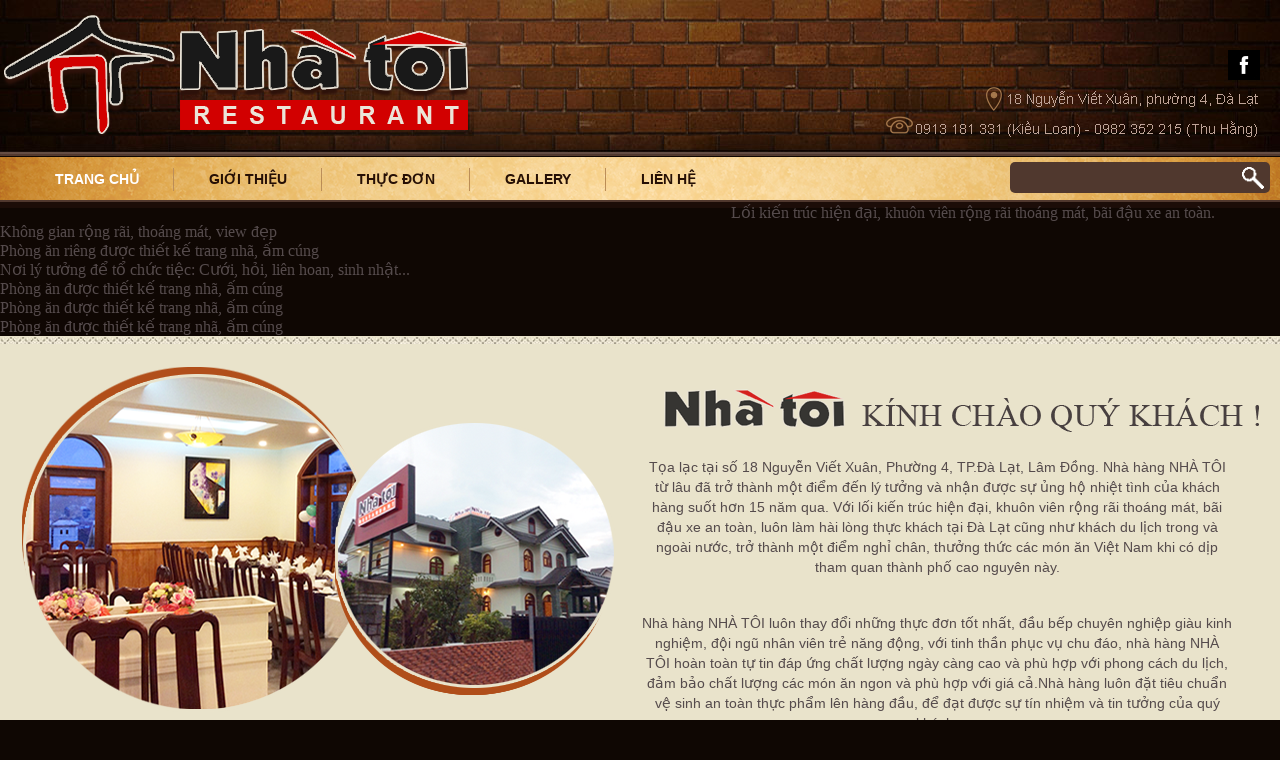

--- FILE ---
content_type: text/html; charset=utf-8
request_url: http://www.nhatoidalat.com.vn/
body_size: 4519
content:
<!DOCTYPE html>
<html dir="ltr" lang="en-gb">
<head>
    <base href="http://www.nhatoidalat.com.vn/" />
	<meta http-equiv="content-type" content="text/html; charset=utf-8" />
	<meta name="keywords" content="Nhà tôi Restaurant" />
	<meta name="author" content="Super User" />
	<meta name="description" content="Nhà hàng Nhà Tôi Đà Lạt" />
	<meta name="generator" content="Joomla! - Open Source Content Management" />
	<title>Nhà hàng Nhà Tôi Đà Lạt - Trang chủ</title>
	<link href="/templates/nhatoitemplate/favicon.ico" rel="shortcut icon" type="image/vnd.microsoft.icon" />
	<link href="http://www.nhatoidalat.com.vn/component/search/?id=1&amp;Itemid=101&amp;format=opensearch" rel="search" title="Search Nhà hàng Nhà Tôi Đà Lạt" type="application/opensearchdescription+xml" />
	<link href="http://www.nhatoidalat.com.vn/modules/mod_bt_simple_slideshow/tmpl/css/style.css" rel="stylesheet" type="text/css" />
	<script type="application/json" class="joomla-script-options new">{"csrf.token":"13effabc5d293fbf96be19943c4d1f59","system.paths":{"root":"","base":""}}</script>
	<script src="/media/jui/js/jquery.min.js?0165d1728aab29e91e434f16ce137282" type="text/javascript"></script>
	<script src="/media/jui/js/jquery-noconflict.js?0165d1728aab29e91e434f16ce137282" type="text/javascript"></script>
	<script src="/media/jui/js/jquery-migrate.min.js?0165d1728aab29e91e434f16ce137282" type="text/javascript"></script>
	<script src="/media/system/js/caption.js?0165d1728aab29e91e434f16ce137282" type="text/javascript"></script>
	<script src="/media/system/js/mootools-core.js?0165d1728aab29e91e434f16ce137282" type="text/javascript"></script>
	<script src="/media/system/js/core.js?0165d1728aab29e91e434f16ce137282" type="text/javascript"></script>
	<script src="/media/system/js/mootools-more.js?0165d1728aab29e91e434f16ce137282" type="text/javascript"></script>
	<script src="http://www.nhatoidalat.com.vn/modules/mod_bt_simple_slideshow/tmpl/js/jquery.easing.1.3.js" type="text/javascript"></script>
	<script src="http://www.nhatoidalat.com.vn/modules/mod_bt_simple_slideshow/tmpl/js/jquery.mobile.customized.min.js" type="text/javascript"></script>
	<script src="http://www.nhatoidalat.com.vn/modules/mod_bt_simple_slideshow/tmpl/js/camera.min.js" type="text/javascript"></script>
	<script src="http://www.nhatoidalat.com.vn/modules/mod_bt_simple_slideshow/tmpl/js/default.js" type="text/javascript"></script>
	<script type="text/javascript">
jQuery(window).on('load',  function() {
				new JCaption('img.caption');
			});
	</script>

    <link rel="stylesheet" href="/templates/system/css/system.css" />
    <link rel="stylesheet" href="/templates/system/css/general.css" />

    <!-- Created by Artisteer v4.1.0.60046 -->
    <!--[if lt IE 9]><script src="https://html5shiv.googlecode.com/svn/trunk/html5.js"></script><![endif]-->
    <link rel="stylesheet" href="/templates/nhatoitemplate/css/template.css" media="screen">
	<link rel="stylesheet" href="/templates/nhatoitemplate/css/custom.css" media="screen">
    <!--[if lte IE 7]><link rel="stylesheet" href="/templates/nhatoitemplate/css/template.ie7.css" media="screen" /><![endif]-->
    <link rel="stylesheet" href="/templates/nhatoitemplate/css/template.responsive.css" media="all">


    <script>if ('undefined' != typeof jQuery) document._artxJQueryBackup = jQuery;</script>
    <script src="/templates/nhatoitemplate/jquery.js"></script>
    <script>jQuery.noConflict();</script>

    <!--<script src="/templates/nhatoitemplate/script.js"></script> -->
        <script>if (document._artxJQueryBackup) jQuery = document._artxJQueryBackup;</script>
    <!--<script src="/templates/nhatoitemplate/script.responsive.js"></script>-->
</head>


<body>
<div class ="banner_top">
        <div class="logo">
			<a href="/" > 		
				<img src= '/templates/nhatoitemplate/images/logo.png'  >
			</a>
		</div>
		<div class="facebook"><a target = "_blank" href="https://www.facebook.com/" > <img src= '/templates/nhatoitemplate/images/facebook.png'  ></a></div>
		<div class="companyname"><img src= '/templates/nhatoitemplate/images/ten-cty.png'  ></div>
	
</div>	
<div class="top1">
			<div class="moduletable menu">
						        <div class="menu_search">
                                </div> 
<ul class="menu"><li class="item-101 current active"><a href="/">Trang chủ</a></li><li class="item-102"><a href="/intro">Giới thiệu</a></li><li class="item-103"><a href="/menu">Thực đơn</a></li><li class="item-104"><a href="/gallery">Gallery</a></li><li class="item-105"><a href="/contact">Liên hệ</a></li></ul>		</div>
	
			<div class="moduletable_search">
						<form action="/" class="art-search" method="post">
	<div class="search_search">
		<label for="mod-search-searchword"> </label><input name="searchword" id="mod-search-searchword" maxlength="200"  class="inputbox_search" type="text" size="20" value=" "  onblur="if (this.value=='') this.value=' ';" onfocus="if (this.value==' ') this.value='';" /><input value=" " class="button art-search-button _search" type="image" src="/templates/nhatoitemplate/images/searchButton.gif" onclick="this.form.searchword.focus();"/>	<input type="hidden" name="task" value="search" />
	<input type="hidden" name="option" value="com_search" />
	<input type="hidden" name="Itemid" value="101" />
	</div>
</form>
		</div>
	
</div>	
			<div class="moduletable_banner">
						<div id="bt-simple-slideshow-89" class="bt-simple-slideshow" style="width:1280">
	<div class="camera_wrap" id="camera_wrap_89">
				<div  data-src="http://www.nhatoidalat.com.vn/modules/mod_bt_simple_slideshow/images/slideshow/b7fa3bfb7b6afb2cdeb9b89ec2194e61.jpg">
						<div class="camera_caption moveFromBottom">
												<p>Lối kiến trúc hiện đại, khuôn viên rộng rãi thoáng mát, bãi đậu xe an toàn.</p>
							</div>
					</div>
				<div  data-src="http://www.nhatoidalat.com.vn/modules/mod_bt_simple_slideshow/images/slideshow/380718534b9287efffa4858650bf8c82.jpg">
						<div class="camera_caption moveFromBottom">
												<p>Không gian rộng rãi, thoáng mát, view đẹp</p>
							</div>
					</div>
				<div  data-src="http://www.nhatoidalat.com.vn/modules/mod_bt_simple_slideshow/images/slideshow/699b3253ff7f77a2be704333d3d521b9.jpg">
						<div class="camera_caption moveFromBottom">
												<p>Phòng ăn riêng được thiết kế trang nhã, ấm cúng</p>
							</div>
					</div>
				<div  data-src="http://www.nhatoidalat.com.vn/modules/mod_bt_simple_slideshow/images/slideshow/fd80abba0b70da890fcc75c4f0af6e6f.jpg">
						<div class="camera_caption moveFromBottom">
												<p>Nơi lý tưởng để tổ chức tiệc: Cưới, hỏi, liên hoan, sinh nhật...</p>
							</div>
					</div>
				<div  data-src="http://www.nhatoidalat.com.vn/modules/mod_bt_simple_slideshow/images/slideshow/02076b749aa3462e2187c88338f28dc3.jpg">
						<div class="camera_caption moveFromBottom">
												<p>Phòng ăn được thiết kế trang nhã, ấm cúng</p>
							</div>
					</div>
				<div  data-src="http://www.nhatoidalat.com.vn/modules/mod_bt_simple_slideshow/images/slideshow/b65a19bc5c416cce6fa5b0c6c2c915e5.jpg">
						<div class="camera_caption moveFromBottom">
												<p>Phòng ăn được thiết kế trang nhã, ấm cúng</p>
							</div>
					</div>
				<div  data-src="http://www.nhatoidalat.com.vn/modules/mod_bt_simple_slideshow/images/slideshow/6b73241662a6fb43c0c13652289a270f.jpg">
						<div class="camera_caption moveFromBottom">
												<p>Phòng ăn được thiết kế trang nhã, ấm cúng</p>
							</div>
					</div>
				
	</div>
	<div style="clear:both;"></div>
</div>        
<script type="text/javascript">
$w(document).ready(function(){
	$w('#camera_wrap_89').camera({
		thumbnails: false,
		fx: 'scrollLeft',
		height: '592',
		hover: false,
		loader: 'none',
		navigation: true,
	 	playPause: false,
	 	pagination: false,
		time: 3000,
		transPeriod: 1500,
		portrait: true,
		onLoaded: function(){
					}
	});
});	
</script>					</div>
		
<div id="art-main">
<header class="art-header">
    <div class="art-shapes">
        
            </div>

<h1 class="art-headline" data-left="5.48%">
    <a href="/"></a>
</h1>
<h2 class="art-slogan" data-left="5.5%"></h2>

                    
</header>
<script>

</script>
<div class="art-sheet clearfix">
	
	
	<div class="clear"></div>
	</div>	
<div class="art-layout-wrapper">
                <div class="art-content-layout">
                    <div class="art-content-layout-row">
                        <div class="art-layout-cell art-content">	
							<div id="system-message-container">
	</div>

							<div class="item-page" itemscope itemtype="http://schema.org/Article">
	<meta itemprop="inLanguage" content="en-GB" />

	
		
						
	
	
		
								<div itemprop="articleBody">
		<table>
<tbody>
<tr>
<td style="width: 50%;" valign="top">
<p><img src="/images/intro/gioithieu1.png" alt="" /></p>
</td>
<td style="text-align: center;">
<p><img src="/images/intro/gioithieu2.png" alt="" /></p>
<p style="padding-right: 35px; line-height: 20px;">Tọa lạc tại số 18 Nguyễn Viết Xuân, Phường 4, TP.Đà Lạt, Lâm Đồng. Nhà hàng NHÀ TÔI từ lâu đã trở thành một điểm đến lý tưởng và nhận được sự ủng hộ nhiệt tình của khách hàng suốt hơn 15 năm qua. Với lối kiến trúc hiện đại, khuôn viên rộng rãi thoáng mát, bãi đậu xe an toàn, luôn làm hài lòng thực khách tại Đà Lạt cũng như khách du lịch trong và ngoài nước, trở thành một điểm nghỉ chân, thưởng thức các món ăn Việt Nam khi có dịp tham quan thành phố cao nguyên này.</p>
<br />
<p style="padding-right: 35px; line-height: 20px;">Nhà hàng NHÀ TÔI luôn thay đổi những thực đơn tốt nhất, đầu bếp chuyên nghiệp giàu kinh nghiệm, đội ngũ nhân viên trẻ năng động, với tinh thần phục vụ chu đáo, nhà hàng NHÀ TÔI hoàn toàn tự tin đáp ứng chất lượng ngày càng cao và phù hợp với phong cách du lịch, đảm bảo chất lượng các món ăn ngon và phù hợp với giá cả.Nhà hàng luôn đặt tiêu chuẩn vệ sinh an toàn thực phẩm lên hàng đầu, để đạt được sự tín nhiệm và tin tưởng của quý khách.</p>
<p><a href="/intro"><img src="/images/intro/bt_readmore.png" alt="" /></a></p>
</td>
</tr>
</tbody>
</table>
<p><img src="/images/intro/gioithieu3.png" alt="" /></p>
<div class="dichvu">
<table>
<tbody>
<tr>
<td style="width: 30%; padding-left: 20px; padding-right: 10px;" valign="top"> 
<p><img src="/images/intro/dichvu1.png" alt="" /></p>
<p style="font-family: times new roman; text-transform: uppercase; font-size: 24px; text-align: center;">thực đơn - món ăn</p>
<p style="color: #8f6d48;"><strong>Nhà hàng NHÀ TÔI</strong> luôn thay đổi những thực đơn tốt nhất, đầu bếp chuyên nghiệp giàu kinh nghiệm, đội ngũ nhân viên trẻ năng động, với tinh thần phục vụ chu đáo, nhà hàng NHÀ TÔI hoàn toàn tự tin đáp ứng chất lượng ngày càng cao và phù hợp với phong cách du lịch, đảm bảo chất lượng các món ăn ngon và phù hợp với giá cả. Nhà hàng luôn đặt tiêu chuẩn vệ sinh an toàn thực phẩm lên hàng đầu, để đạt được sự tín nhiệm và tin tưởng của quý khách.</p>
</td>
<td style="width: 31%; padding-left: 20px; padding-right: 20px;" valign="top">
<p style="font-family: times new roman; text-transform: uppercase; font-size: 24px; text-align: center; padding-top: 25px;">Dịch vụ</p>
<p style="color: #8f6d48;"><strong>Nhà hàng NHÀ TÔI là nơi lý tưởng để tổ chức tiệc: </strong>Cưới, hỏi, liên hoan, sinh nhật, họp mặt bạn bè, tân gia...Có các phòng ăn riêng phù họp cho từng nhóm khách được thiết kế trang nhã, ấm cúng và một không gian trang trọng, lịch sự cùng những thực đơn tiệc hấp dẫn, cung cách phục vụ chuyên nghiệp của đội ngũ nhân viên sẽ làm hài lòng quý khách</p>
<p> <img style="color: inherit; font-family: inherit; font-size: inherit;" src="/images/intro/dichvu2.png" alt="" /></p>
</td>
<td style="width: 30%; padding-left: 10px; padding-right: 27px;" valign="top">
<p> <img src="/images/intro/dichvu3.png" alt="" /></p>
<p style="font-family: times new roman; text-transform: uppercase; font-size: 24px; text-align: center; padding-top: 25px;">Không gian</p>
<p style="color: #8f6d48;"><strong>Nhà hàng NHÀ TÔI:</strong> không gian sang trọng, ấm áp, khung cảnh đẹp, lãng mạn có thể nhìn thấy toàn cảnh trung tâm thành phố Đà lạt. NHÀ TÔI chắc chắn sẽ là nơi để quý khách lựa chọn cho gặp gỡ, kết nối yêu thương, kết nối những cơ hội hợp tác và sẻ chia. Chúng tôi hy vọng sẽ mang lại cho quý khách sự hài lòng về chất lượng món ăn cũng như hợp lý về giá cả .</p>
</td>
</tr>
</tbody>
</table>
</div> 	</div>

	
							<div class="clear"></div>
</div>
						
						<div class="clear"></div>
                        </div>
                    </div>
                </div>
            </div>
<div class="clear"></div>
<footer class="art-footer">
<!-- begin nostyle -->
<div class="art-nostyle">
<!-- begin nostyle content -->


<div class="custom"  >
	<p><strong>Nhà Hàng NHÀ TÔI Đà Lạt </strong></p>
<p><strong>Địa chỉ</strong> :18 Nguyễn Viết Xuân, phường 4, Đà Lạt - <strong>Email</strong>: nhatoidalat@yahoo.com.vn, hangtrannhatoi@gmail.com</p>
<p><strong>Điện thoại</strong> : 02633 560056 - <strong>Hotline</strong>: 0913 181 331 (KIỀU LOAN) - 0982 352 215 (THU HẰNG)</p></div>
<!-- end nostyle content -->
</div>
<!-- end nostyle -->
</footer>
</div>
</div>

<a id="yt-totop" class="backtotop" href="#"></a>
<script type="text/javascript">
        jQuery(".backtotop").addClass("hidden-top");
			jQuery(window).scroll(function () {
			if (jQuery(this).scrollTop() === 0) {
				jQuery(".backtotop").addClass("hidden-top")
                //jQuery(".art-hmenu-extra1").removeClass("fixtop")
                
			} else {
				jQuery(".backtotop").removeClass("hidden-top")
                //jQuery(".art-hmenu-extra1").addClass("fixtop")
			}
		});

		jQuery('.backtotop').click(function () {
			jQuery('body,html').animate({
					scrollTop:0
				}, 1200);
			return false;
		});
    </script>
</body>
</html>

--- FILE ---
content_type: text/css
request_url: http://www.nhatoidalat.com.vn/templates/nhatoitemplate/css/template.css
body_size: 11842
content:
.art-postcontent.clearfix .search {
    color: inherit;
        display: block !important;
}
.search {
    color: transparent;
}
img{
    /*max-width: 100% !important ;*/
}
.bannergroup .banneritem img{
    max-height: 180px;
    max-width: 100%;
    width: auto;
}
.bannergroup_logo {
    position: absolute;
    left: 8px;
    top: 8px;
}
a:hover{text-decoration:underline;}
}
#mod_btslideshow_pro_91{
	margin: 0 auto;
    text-align: center;
}
#mod_btslideshow_pro_91, #mod_btslideshow_pro_91 .container_skitter img {
    height: 500px;
	
}
.box_skitter .container_skitter {
    max-width: 100% !important;
}
.box_skitter .image {
    overflow: hidden;
    max-width: 100% !important;
}
#art-main
{
 /* background: #fff;*/
  margin: 0 auto;
  font-size: 13px;
  font-family: Arial, Geneva, Verdana, Helvetica, Sans-Serif;
  position: relative;
  width: 100%;
  max-width: 1280px;
  min-height: 100%;
  left: 0;
  top: 0;
  cursor: default;
  overflow: hidden;
  text-align: justify;
}
input.inputmenu {
    position: absolute;
    cursor: pointer;
    width: 45px;
    height: 45px;
    z-index: 1;
    opacity: 0;
    left: 0;
    top: 0;
}
.art-nav input[type=checkbox]:checked ~ .art-hmenu,
.art-nav input[type=checkbox]:checked ~ .menu_search{
    max-height:2000px;
    display: block;z-index: 1;
}

 ul.art-hmenu
{
	background: black none repeat scroll 0 0;
	display: none;
    font-family: Verdana,Geneva,Arial,Helvetica,sans-serif;
    font-size: 13px;
    max-width: 100%;
    overflow: hidden;
    position: absolute;
    width: 500px;/*
   -webkit-transform:perspective(400) rotate3d(1,0,0,-90deg);
    -webkit-transform-origin:50% 0;
    -webkit-transition:350ms;
    -moz-transition:350ms;
    -o-transition:350ms;
    transition:350ms;
*/
}

h1, h2, h3, h4, h5, h6, p, a, ul, ol, li
{
  margin: 0;
  padding: 0;
}

.art-button
{
  border: 0;
  border-collapse: separate;
  -webkit-background-origin: border !important;
  -moz-background-origin: border !important;
  background-origin: border-box !important;
  background: #FFFFFF;
  background: linear-gradient(top, #FFFFFF 0, #BFBFBF 100%) no-repeat;
  background: -webkit-linear-gradient(top, #FFFFFF 0, #BFBFBF 100%) no-repeat;
  background: -moz-linear-gradient(top, #FFFFFF 0, #BFBFBF 100%) no-repeat;
  background: -o-linear-gradient(top, #FFFFFF 0, #BFBFBF 100%) no-repeat;
  background: -ms-linear-gradient(top, #FFFFFF 0, #BFBFBF 100%) no-repeat;
  background: linear-gradient(top, #FFFFFF 0, #BFBFBF 100%) no-repeat;
  -svg-background: linear-gradient(top, #FFFFFF 0, #BFBFBF 100%) no-repeat;
  -webkit-border-radius: 4px;
  -moz-border-radius: 4px;
  border-radius: 4px;
  -webkit-box-shadow: 0 0 2px 1px rgba(0, 0, 0, 0.15);
  -moz-box-shadow: 0 0 2px 1px rgba(0, 0, 0, 0.15);
  box-shadow: 0 0 2px 1px rgba(0, 0, 0, 0.15);
  border-width: 0;
  padding: 0 20px;
  margin: 0 auto;
  height: 30px;
}

.art-postcontent, .art-postheadericons, .art-postfootericons, .art-blockcontent, ul.art-vmenu a
{
  text-align: left;
}

.art-postcontent, .art-postcontent li, .art-postcontent table, .art-postcontent a, .art-postcontent a:link, .art-postcontent a:visited, .art-postcontent a.visited, .art-postcontent a:hover, .art-postcontent a.hovered
{
  font-family: Verdana, Geneva, Arial, Helvetica, Sans-Serif;color: #939393;
}

.art-postcontent p
{
  margin: 12px 0;
}

.art-postcontent h1, .art-postcontent h1 a, .art-postcontent h1 a:link, .art-postcontent h1 a:visited, .art-postcontent h1 a:hover, .art-postcontent h2, .art-postcontent h2 a, .art-postcontent h2 a:link, .art-postcontent h2 a:visited, .art-postcontent h2 a:hover, .art-postcontent h3, .art-postcontent h3 a, .art-postcontent h3 a:link, .art-postcontent h3 a:visited, .art-postcontent h3 a:hover, .art-postcontent h4, .art-postcontent h4 a, .art-postcontent h4 a:link, .art-postcontent h4 a:visited, .art-postcontent h4 a:hover, .art-postcontent h5, .art-postcontent h5 a, .art-postcontent h5 a:link, .art-postcontent h5 a:visited, .art-postcontent h5 a:hover, .art-postcontent h6, .art-postcontent h6 a, .art-postcontent h6 a:link, .art-postcontent h6 a:visited, .art-postcontent h6 a:hover, .art-blockheader .t, .art-blockheader .t a, .art-blockheader .t a:link, .art-blockheader .t a:visited, .art-blockheader .t a:hover, .art-vmenublockheader .t, .art-vmenublockheader .t a, .art-vmenublockheader .t a:link, .art-vmenublockheader .t a:visited, .art-vmenublockheader .t a:hover, .art-headline, .art-headline a, .art-headline a:link, .art-headline a:visited, .art-headline a:hover, .art-slogan, .art-slogan a, .art-slogan a:link, .art-slogan a:visited, .art-slogan a:hover, .art-postheader, .art-postheader a, .art-postheader a:link, .art-postheader a:visited, .art-postheader a:hover
{
  font-size: 32px;
  font-family: 'Trebuchet MS', Arial, Helvetica, Sans-Serif;
  font-weight: bold;
  font-style: normal;
  text-decoration: none;
}

.art-postcontent a, .art-postcontent a:link
{
  font-family: Verdana, Geneva, Arial, Helvetica, Sans-Serif;
  text-decoration: none;
  color: #F59F0A;
}

.art-postcontent a:visited, .art-postcontent a.visited
{
  font-family: Verdana, Geneva, Arial, Helvetica, Sans-Serif;
  text-decoration: none;

}

.art-postcontent  a:hover, .art-postcontent a.hover
{
  font-family: Verdana, Geneva, Arial, Helvetica, Sans-Serif;
  text-decoration: underline;
  
}

.art-postcontent h1
{
  color: #424242;
  margin: 0 0 10px;
  font-size: 28px;
  font-family: 'Trebuchet MS', Arial, Helvetica, Sans-Serif;
  font-weight: normal;
  font-style: normal;
  text-transform: uppercase;
}

.art-blockcontent h1
{
  margin: 20px 0 10px;
  font-size: 28px;
  font-family: 'Trebuchet MS', Arial, Helvetica, Sans-Serif;
  font-weight: normal;
  font-style: normal;
  text-transform: uppercase;
}

.art-postcontent h1 a, .art-postcontent h1 a:link, .art-postcontent h1 a:hover, .art-postcontent h1 a:visited, .art-blockcontent h1 a, .art-blockcontent h1 a:link, .art-blockcontent h1 a:hover, .art-blockcontent h1 a:visited
{
  font-size: 28px;
  font-family: 'Trebuchet MS', Arial, Helvetica, Sans-Serif;
  font-weight: normal;
  font-style: normal;
  text-transform: uppercase;
}


.art-blockcontent h2
{
  margin: -10px 0 20px;
  font-size: 16px;
  font-family: 'Trebuchet MS', Arial, Helvetica, Sans-Serif;
  font-weight: normal;
  font-style: normal;
}

.art-postcontent h2 a, .art-postcontent h2 a:link, .art-postcontent h2 a:hover, .art-postcontent h2 a:visited, .art-blockcontent h2 a, .art-blockcontent h2 a:link, .art-blockcontent h2 a:hover, .art-blockcontent h2 a:visited
{
  font-size: 16px;
  font-family: 'Trebuchet MS', Arial, Helvetica, Sans-Serif;
  font-weight: normal;
  font-style: normal;
}

.art-postcontent h3
{
  color: #808080;
  margin: 10px 0;
  font-size: 18px;
  font-family: 'Trebuchet MS', Arial, Helvetica, Sans-Serif;
}

.art-blockcontent h3
{
  margin: 10px 0;
  font-size: 18px;
  font-family: 'Trebuchet MS', Arial, Helvetica, Sans-Serif;
}

.art-postcontent h3 a, .art-postcontent h3 a:link, .art-postcontent h3 a:hover, .art-postcontent h3 a:visited, .art-blockcontent h3 a, .art-blockcontent h3 a:link, .art-blockcontent h3 a:hover, .art-blockcontent h3 a:visited
{
  font-size: 18px;
  font-family: 'Trebuchet MS', Arial, Helvetica, Sans-Serif;
}

.art-postcontent h4
{
  color: #696969;
  margin-top: 20px;
  margin-bottom: 20px;
  font-size: 16px;
  font-family: 'Trebuchet MS', Arial, Helvetica, Sans-Serif;
}

.art-blockcontent h4
{
  margin-top: 20px;
  margin-bottom: 20px;
  font-size: 16px;
  font-family: 'Trebuchet MS', Arial, Helvetica, Sans-Serif;
}

.art-postcontent h4 a, .art-postcontent h4 a:link, .art-postcontent h4 a:hover, .art-postcontent h4 a:visited, .art-blockcontent h4 a, .art-blockcontent h4 a:link, .art-blockcontent h4 a:hover, .art-blockcontent h4 a:visited
{
  font-size: 16px;
  font-family: 'Trebuchet MS', Arial, Helvetica, Sans-Serif;
}

.art-postcontent h5
{
  color: #696969;
  font-size: 48px;
  font-family: 'Trebuchet MS', Arial, Helvetica, Sans-Serif;
}

.art-blockcontent h5
{
  font-size: 48px;
  font-family: 'Trebuchet MS', Arial, Helvetica, Sans-Serif;
}

.art-postcontent h5 a, .art-postcontent h5 a:link, .art-postcontent h5 a:hover, .art-postcontent h5 a:visited, .art-blockcontent h5 a, .art-blockcontent h5 a:link, .art-blockcontent h5 a:hover, .art-blockcontent h5 a:visited
{
  font-size: 48px;
  font-family: 'Trebuchet MS', Arial, Helvetica, Sans-Serif;
}

.art-postcontent h6
{
  color: #B8B8B8;
  margin-top: 35px;
  margin-bottom: 35px;
  font-size: 11px;
  font-family: 'Trebuchet MS', Arial, Helvetica, Sans-Serif;
}

.art-blockcontent h6
{
  margin-top: 35px;
  margin-bottom: 35px;
  font-size: 11px;
  font-family: 'Trebuchet MS', Arial, Helvetica, Sans-Serif;
}

.art-postcontent h6 a, .art-postcontent h6 a:link, .art-postcontent h6 a:hover, .art-postcontent h6 a:visited, .art-blockcontent h6 a, .art-blockcontent h6 a:link, .art-blockcontent h6 a:hover, .art-blockcontent h6 a:visited
{
  font-size: 11px;
  font-family: 'Trebuchet MS', Arial, Helvetica, Sans-Serif;
}

header, footer, article, nav, #art-hmenu-bg, .art-sheet, .art-hmenu a, .art-vmenu a, .art-slidenavigator > a, .art-checkbox:before, .art-radiobutton:before
{
  -webkit-background-origin: border !important;
  -moz-background-origin: border !important;
  background-origin: border-box !important;
}

header, footer, article, nav, #art-hmenu-bg, .art-sheet, .art-slidenavigator > a, .art-checkbox:before, .art-radiobutton:before
{
  display: block;
  -webkit-box-sizing: border-box;
  -moz-box-sizing: border-box;
  box-sizing: border-box;
}

ul
{
  list-style-type: none;
}

ol
{
  list-style-position: inside;
}

html, body
{
  height: 100%;
}

body
{
  padding: 0;
  margin: 0 auto;
  width: 1280px;
  color: #554b4c;
	
	background: url("../images/bg_background.png") repeat-x scroll 0 0 #0f0703;	
}

.art-header:before, #art-header-bg:before, .art-layout-cell:before, .art-layout-wrapper:before, .art-footer:before, .art-nav:before, #art-hmenu-bg:before, .art-sheet:before
{
  width: 100%;
  content: " ";
  display: block;
}

.art-header:after, #art-header-bg:after, .art-layout-cell:after, .art-layout-wrapper:after, .art-footer:after, .art-nav:after, #art-hmenu-bg:after, .art-sheet:after, .cleared, .clearfix:after
{
  clear: both;
  font: 0/0 serif;
  display: block;
  content: " ";
}

form
{
  padding: 0 !important;
  margin: 0 !important;
}

table.position
{
  position: relative;
  width: 100%;
  table-layout: fixed;
}

li h1, .art-postcontent li h1, .art-blockcontent li h1
{
  margin: 1px;
}

li h2, .art-postcontent li h2, .art-blockcontent li h2
{
  margin: 1px;
}

li h3, .art-postcontent li h3, .art-blockcontent li h3
{
  margin: 1px;
}

li h4, .art-postcontent li h4, .art-blockcontent li h4
{
  margin: 1px;
}

li h5, .art-postcontent li h5, .art-blockcontent li h5
{
  margin: 1px;
}

li h6, .art-postcontent li h6, .art-blockcontent li h6
{
  margin: 1px;
}

li p, .art-postcontent li p, .art-blockcontent li p
{
  margin: 1px;
}

.art-shapes
{
  position: absolute;
  top: 0;
  right: 0;
  bottom: 0;
  left: 0;
  overflow: hidden;
  z-index: 0;
}

.art-slider-inner
{
  position: relative;
  overflow: hidden;
  width: 100%;
  height: 100%;
}

.art-slidenavigator > a
{
  display: inline-block;
  vertical-align: middle;
  outline-style: none;
  font-size: 1px;
}

.art-slidenavigator > a:last-child
{
  margin-right: 0 !important;
}

.art-headline
{
  display: inline-block;
  position: absolute;
  min-width: 50px;
  top: 254px;
  left: 5.48%;
  line-height: 100%;
  margin-left: -13px !important;
  -webkit-transform: rotate(0deg);
  -moz-transform: rotate(0deg);
  -o-transform: rotate(0deg);
  -ms-transform: rotate(0deg);
  transform: rotate(0deg);
  z-index: 101;
}

.art-headline, .art-headline a, .art-headline a:link, .art-headline a:visited, .art-headline a:hover
{
  font-size: 40px;
  font-family: 'Trebuchet MS', Arial, Helvetica, Sans-Serif;
  font-weight: bold;
  font-style: normal;
  text-decoration: none;
  text-transform: uppercase;
  text-shadow: 0px 0px 12px rgba(23, 23, 23, 0.98);
  padding: 0;
  margin: 0;
  color: #E0F0FF !important;
  white-space: nowrap;
}

.art-slogan
{
  display: inline-block;
  position: absolute;
  min-width: 50px;
  top: 298px;
  left: 5.5%;
  line-height: 100%;
  margin-left: -13px !important;
  -webkit-transform: rotate(0deg);
  -moz-transform: rotate(0deg);
  -o-transform: rotate(0deg);
  -ms-transform: rotate(0deg);
  transform: rotate(0deg);
  z-index: 102;
  white-space: nowrap;
}

.art-slogan, .art-slogan a, .art-slogan a:link, .art-slogan a:visited, .art-slogan a:hover
{
  font-size: 36px;
  font-family: 'Trebuchet MS', Arial, Helvetica, Sans-Serif;
  font-weight: normal;
  font-style: normal;
  text-decoration: none;
  text-transform: uppercase;
  text-shadow: 0px 0px 12px rgba(23, 23, 23, 0.98);
  padding: 0;
  margin: 0;
  color: #E0F0FF !important;
}

.art-footer .layout-item-0
{
  padding: 20px;
}

.ie7 .art-post .art-layout-cell
{
  border: none !important;
  padding: 0 !important;
}

.ie6 .art-post .art-layout-cell
{
  border: none !important;
  padding: 0 !important;
}

.art-header
{
    background: url("../images/back_topmenu.png") repeat-x;
  background-size: 1px 60px;
   /* margin: 2px;*/
  position: relative;
  width: 100%;
  z-index: auto !important;
}

.responsive .art-header
{
  background-image: url('../images/header.png');
  background-position: center center;
}

.art-header>div.art-nostyle, .art-header>div.art-block, .art-header>div.art-post
{
  position: absolute;
  z-index: 101;
}

.art-nav {
  position: relative;
  margin: 0px auto;
  top: 0;
  width: 100%;
  z-index: 300;
  text-align: left;
}



.art-sheet
{

  /*-webkit-box-shadow: 0 0 3px 2px rgba(0, 0, 0, 0.15);
  -moz-box-shadow: 0 0 3px 2px rgba(0, 0, 0, 0.15);
  box-shadow: 0 0 3px 2px rgba(0, 0, 0, 0.15);*/
  margin: 0 auto;
  position: relative;
  cursor: auto;
  width: 100%;
  z-index: auto !important;
  
}

.art-layout-wrapper
{
  position: relative;
  margin: 0 auto;
  z-index: auto !important;
  padding-top: 10px;
  background: url(../images/bg_backgroundct.png) no-repeat scroll 0 0 #e9e3cb;
     padding-bottom: 15px;
}

.art-content-layout
{
  display: table;
  width: 100%;
  table-layout: fixed;
	    margin-top: 5px;
		/* background: url(../images/background-content.png) repeat-y scroll 0 0;*/
}

.art-content-layout-row
{
  display: table-row;
}

.art-layout-cell
{
  display: table-cell;
  vertical-align: top;
    /*  background-color: #0B0B0B;
    border-left: 10px solid black;*/
}

.art-postcontent .art-content-layout
{
  border-collapse: collapse;
}

.art-block
{
  margin: 10px;
}

div.art-block img
{
  border: none;
  margin: 0;
}

.art-blockheader
{
  padding: 6px 5px;
  margin: 0 auto;
}

.art-blockheader .t, .art-blockheader .t a, .art-blockheader .t a:link, .art-blockheader .t a:visited, .art-blockheader .t a:hover
{
  color: #000000;
  font-size: 14px;
  font-family: Verdana, Geneva, Arial, Helvetica, Sans-Serif;
  margin: 0 10px 0 5px;
}

.art-blockcontent
{
  padding: 5px;
  margin: 0 auto;
  color: #404040;
  font-size: 13px;
  font-family: Verdana, Geneva, Arial, Helvetica, Sans-Serif;
}

.art-blockcontent table, .art-blockcontent li, .art-blockcontent a, .art-blockcontent a:link, .art-blockcontent a:visited, .art-blockcontent a:hover
{
  color: #404040;
  font-size: 13px;
  font-family: Verdana, Geneva, Arial, Helvetica, Sans-Serif;
}

.art-blockcontent p
{
  margin: 6px 0;
}

.art-blockcontent a, .art-blockcontent a:link
{
  color: #F59F0A;
  font-family: Verdana, Geneva, Arial, Helvetica, Sans-Serif;
  text-decoration: underline;
}

.art-blockcontent a:visited, .art-blockcontent a.visited
{
  color: #B8B8B8;
  font-family: Verdana, Geneva, Arial, Helvetica, Sans-Serif;
  text-decoration: none;
}

.art-blockcontent a:hover, .art-blockcontent a.hover
{
  color: #389FFF;
  font-family: Verdana, Geneva, Arial, Helvetica, Sans-Serif;
  text-decoration: none;
}

.art-block ul>li:before
{
  content: url('../images/blockbullets.png');
  margin-right: 6px;
  bottom: 2px;
  position: relative;
  display: inline-block;
  vertical-align: middle;
  font-size: 0;
  line-height: 0;
  margin-left: -12px;
}

.opera .art-block ul>li:before
{
  bottom: 0;
}

.art-block li
{
  font-size: 13px;
  font-family: Verdana, Geneva, Arial, Helvetica, Sans-Serif;
  line-height: 125%;
  color: #404040;
}

.art-block ul>li, .art-block ol
{
  padding: 0;
}

.art-block ul>li
{
  padding-left: 12px;
}

.art-breadcrumbs
{
  margin: 0 auto;
}

a.art-button, a.art-button:link, a:link.art-button:link, body a.art-button:link, a.art-button:visited, body a.art-button:visited, input.art-button, button.art-button
{
  text-decoration: none;
  font-size: 13px;
  font-family: 'Trebuchet MS', Arial, Helvetica, Sans-Serif;
  position: relative;
  display: inline-block;
  vertical-align: middle;
  white-space: nowrap;
  text-align: center;
  color: #545454;
  margin: 0 5px 0 0 !important;
  overflow: visible;
  cursor: pointer;
  text-indent: 0;
  line-height: 30px;
  -webkit-box-sizing: content-box;
  -moz-box-sizing: content-box;
  box-sizing: content-box;
}

.art-button img
{
  margin: 0;
  vertical-align: middle;
}

.firefox2 .art-button
{
  display: block;
  float: left;
}

input, select, textarea, a.art-search-button span
{
  vertical-align: middle;
  font-size: 13px;
  font-family: 'Trebuchet MS', Arial, Helvetica, Sans-Serif;
}

.art-block select
{
  width: 96%;
}

input.art-button
{
  float: none !important;
}

.art-button.active, .art-button.active:hover
{
  background: #0F8BFF;
  background: linear-gradient(top, #42A4FF 0, #0084FF 65%, #0071DB 100%) no-repeat;
  background: -webkit-linear-gradient(top, #42A4FF 0, #0084FF 65%, #0071DB 100%) no-repeat;
  background: -moz-linear-gradient(top, #42A4FF 0, #0084FF 65%, #0071DB 100%) no-repeat;
  background: -o-linear-gradient(top, #42A4FF 0, #0084FF 65%, #0071DB 100%) no-repeat;
  background: -ms-linear-gradient(top, #42A4FF 0, #0084FF 65%, #0071DB 100%) no-repeat;
  background: linear-gradient(top, #42A4FF 0, #0084FF 65%, #0071DB 100%) no-repeat;
  -svg-background: linear-gradient(top, #42A4FF 0, #0084FF 65%, #0071DB 100%) no-repeat;
  -webkit-border-radius: 4px;
  -moz-border-radius: 4px;
  border-radius: 4px;
  -webkit-box-shadow: 0 0 2px 1px rgba(0, 0, 0, 0.15);
  -moz-box-shadow: 0 0 2px 1px rgba(0, 0, 0, 0.15);
  box-shadow: 0 0 2px 1px rgba(0, 0, 0, 0.15);
  border-width: 0;
  padding: 0 20px;
  margin: 0 auto;
}

.art-button.active, .art-button.active:hover
{
  color: #FFFFFF !important;
}

.art-button.hover, .art-button:hover
{
  background: #006CD1;
  background: linear-gradient(top, #0586FF 0, #0084FF 5%, #00529E 100%) no-repeat;
  background: -webkit-linear-gradient(top, #0586FF 0, #0084FF 5%, #00529E 100%) no-repeat;
  background: -moz-linear-gradient(top, #0586FF 0, #0084FF 5%, #00529E 100%) no-repeat;
  background: -o-linear-gradient(top, #0586FF 0, #0084FF 5%, #00529E 100%) no-repeat;
  background: -ms-linear-gradient(top, #0586FF 0, #0084FF 5%, #00529E 100%) no-repeat;
  background: linear-gradient(top, #0586FF 0, #0084FF 5%, #00529E 100%) no-repeat;
  -svg-background: linear-gradient(top, #0586FF 0, #0084FF 5%, #00529E 100%) no-repeat;
  -webkit-border-radius: 4px;
  -moz-border-radius: 4px;
  border-radius: 4px;
  -webkit-box-shadow: 0 0 2px 1px rgba(0, 0, 0, 0.15);
  -moz-box-shadow: 0 0 2px 1px rgba(0, 0, 0, 0.15);
  box-shadow: 0 0 2px 1px rgba(0, 0, 0, 0.15);
  border-width: 0;
  padding: 0 20px;
  margin: 0 auto;
}

.art-button.hover, .art-button:hover
{
  color: #E3E3E3 !important;
}

input[type="text"], input[type="password"], input[type="email"], input[type="url"], textarea
{
  background: e2e7f0;
  border: none;
  margin: 0 auto;
}

input[type="text"], input[type="password"], input[type="email"], input[type="url"], textarea
{
  width: auto;
  padding: 8px 0;
  color: #764C05 !important;
  font-size: 13px;
  font-family: Verdana, Geneva, Arial, Helvetica, Sans-Serif;
  font-weight: normal;
  font-style: normal;
  text-shadow: none;
}

input.art-error, textarea.art-error
{
  background: #F9FAFB;
  border: 1px solid #E2341D;
  margin: 0 auto;
}

input.art-error, textarea.art-error
{
  color: #764C05 !important;
  font-size: 13px;
  font-family: Verdana, Geneva, Arial, Helvetica, Sans-Serif;
  font-weight: normal;
  font-style: normal;
}

form.art-search input[type="text"]
{
  background: #50382e;
    border-radius: 0;
    /* border: 1px solid #CCD6E0; */
    margin: 5px auto;
    width: 100%;
    padding: 0 0;
    -webkit-box-sizing: border-box;
    -moz-box-sizing: border-box;
    box-sizing: border-box;
    color: #bdee84 !important;
    font-size: 13px;
    font-family: Verdana, Geneva, Arial, Helvetica, Sans-Serif;
    font-weight: normal;
    font-style: normal;
    padding: 8px;
    width: 260px;
    text-align: center;
        border-radius: 5px 5px;
}

form.art-search
{
  background-image: none;
  border: 0;
  display: block;
  position: relative;
  top: 0;
  padding: 0;
  margin: 5px;
  left: 0;
  line-height: 0;
}

form.art-search input, a.art-search-button
{
  top: 0;
  right: 0;
}

form.art-search>input, a.art-search-button
{
  bottom: 0;
  left: 0;
  vertical-align: middle;
}

form.art-search input[type="submit"], input.art-search-button, a.art-search-button
{
	
    -webkit-border-radius: 0 -1px -1px 0;
    -moz-border-radius: 0 -1px -1px 0;
    border-radius: 0 -1px -1px 0;
    margin: 0 auto;
    height: 23px;
    margin-top: 9px;
}

form.art-search input[type="submit"], input.art-search-button, a.art-search-button
{
  position: absolute;
    left: auto;
    display: block;
    border: 0;
    top: 1px;
    bottom: 1px;
    right: 1px;
    padding: 0 6px;
    color: #fff !important;
    font-size: 12px;
    font-family: Verdana, Geneva, Arial, Helvetica, Sans-Serif;
    font-weight: normal;
    font-style: normal;
    cursor: pointer;
}

a.art-search-button span.art-search-button-text, a.art-search-button:after
{
  vertical-align: middle;
}

a.art-search-button:after
{
  display: inline-block;
  content: ' ';
  height: 100%;
}

a.art-search-button, a.art-search-button span, a.art-search-button:visited, a.art-search-button.visited, a.art-search-button:hover, a.art-search-button.hover
{
  text-decoration: none;
  font-size: 13px;
  font-family: Verdana, Geneva, Arial, Helvetica, Sans-Serif;
  font-weight: normal;
  font-style: normal;
}

label.art-checkbox:before
{
  background: #F9FAFB;
  -webkit-border-radius: 1px;
  -moz-border-radius: 1px;
  border-radius: 1px;
  border-width: 0;
  margin: 0 auto;
  width: 16px;
  height: 16px;
}

label.art-checkbox
{
  cursor: pointer;
  font-size: 13px;
  font-family: Verdana, Geneva, Arial, Helvetica, Sans-Serif;
  font-weight: normal;
  font-style: normal;
  line-height: 16px;
  display: inline-block;
  color: #7A4F05 !important;
}

.art-checkbox>input[type="checkbox"]
{
  margin: 0 5px 0 0;
}

label.art-checkbox.active:before
{
  background: #80C1FF;
  -webkit-border-radius: 1px;
  -moz-border-radius: 1px;
  border-radius: 1px;
  border-width: 0;
  margin: 0 auto;
  width: 16px;
  height: 16px;
  display: inline-block;
}

label.art-checkbox.hovered:before
{
  background: #CCE6FF;
  -webkit-border-radius: 1px;
  -moz-border-radius: 1px;
  border-radius: 1px;
  border-width: 0;
  margin: 0 auto;
  width: 16px;
  height: 16px;
  display: inline-block;
}

label.art-radiobutton:before
{
  background: #F9FAFB;
  -webkit-border-radius: 3px;
  -moz-border-radius: 3px;
  border-radius: 3px;
  border-width: 0;
  margin: 0 auto;
  width: 12px;
  height: 12px;
}

label.art-radiobutton
{
  cursor: pointer;
  font-size: 13px;
  font-family: Verdana, Geneva, Arial, Helvetica, Sans-Serif;
  font-weight: normal;
  font-style: normal;
  line-height: 12px;
  display: inline-block;
  color: #7A4F05 !important;
}

.art-radiobutton>input[type="radio"]
{
  vertical-align: baseline;
  margin: 0 5px 0 0;
}

label.art-radiobutton.active:before
{
  background: #80C1FF;
  -webkit-border-radius: 3px;
  -moz-border-radius: 3px;
  border-radius: 3px;
  border-width: 0;
  margin: 0 auto;
  width: 12px;
  height: 12px;
  display: inline-block;
}

label.art-radiobutton.hovered:before
{
  background: #CCE6FF;
  -webkit-border-radius: 3px;
  -moz-border-radius: 3px;
  border-radius: 3px;
  border-width: 0;
  margin: 0 auto;
  width: 12px;
  height: 12px;
  display: inline-block;
}

.art-comments
{
  border-top: 1px dotted #47A6FF;
  margin: 0 auto;
  margin-top: 25px;
}

.art-comments h2
{
  color: #002A52;
}

.art-comment-inner
{
  background: #E2E8EE;
  background: transparent;
  -webkit-border-radius: 2px;
  -moz-border-radius: 2px;
  border-radius: 2px;
  padding: 5px;
  margin: 0 auto;
  margin-left: 94px;
}

.art-comment-avatar
{
  float: left;
  width: 80px;
  height: 80px;
  padding: 1px;
  background: #fff;
  border: 1px solid #E2E8EE;
}

.art-comment-avatar>img
{
  margin: 0 !important;
  border: none !important;
}

.art-comment-content
{
  padding: 10px 0;
  color: #404040;
  font-family: Verdana, Geneva, Arial, Helvetica, Sans-Serif;
}

.art-comment
{
  margin-top: 6px;
}

.art-comment:first-child
{
  margin-top: 0;
}

.art-comment-header
{
  color: #002A52;
  font-family: Verdana, Geneva, Arial, Helvetica, Sans-Serif;
  line-height: 100%;
}

.art-comment-header a, .art-comment-header a:link, .art-comment-header a:visited, .art-comment-header a.visited, .art-comment-header a:hover, .art-comment-header a.hovered
{
  font-family: Verdana, Geneva, Arial, Helvetica, Sans-Serif;
  line-height: 100%;
}

.art-comment-header a, .art-comment-header a:link
{
  font-family: Verdana, Geneva, Arial, Helvetica, Sans-Serif;
  color: #0F8BFF;
}

.art-comment-header a:visited, .art-comment-header a.visited
{
  font-family: Verdana, Geneva, Arial, Helvetica, Sans-Serif;
  color: #0F8BFF;
}

.art-comment-header a:hover, .art-comment-header a.hovered
{
  font-family: Verdana, Geneva, Arial, Helvetica, Sans-Serif;
  color: #0F8BFF;
}

.art-comment-content a, .art-comment-content a:link, .art-comment-content a:visited, .art-comment-content a.visited, .art-comment-content a:hover, .art-comment-content a.hovered
{
  font-family: Verdana, Geneva, Arial, Helvetica, Sans-Serif;
}

.art-comment-content a, .art-comment-content a:link
{
  font-family: Verdana, Geneva, Arial, Helvetica, Sans-Serif;
  color: #C98208;
}

.art-comment-content a:visited, .art-comment-content a.visited
{
  font-family: Verdana, Geneva, Arial, Helvetica, Sans-Serif;
  color: #545454;
}

.art-comment-content a:hover, .art-comment-content a.hovered
{
  font-family: Verdana, Geneva, Arial, Helvetica, Sans-Serif;
  color: #C98208;
}

.art-pager
{
  
text-align: center;
  padding: 5px;
}

.art-pager>*:last-child
{
  margin-right: 0 !important;
    border-right: 1px solid #ddd !important;
}

.art-pager>span
{
  cursor: default;
}

.art-pager>*
{
  border:1px solid #dddddd;
  
  padding: 10px;
  border-right: none;
  line-height: normal;
  position: relative;
  display: inline-block;
  margin-left: 0;
}

.art-pager a:link, .art-pager a:visited, .art-pager .active
{
  line-height: normal;
  font-family: Verdana, Geneva, Arial, Helvetica, Sans-Serif;
  text-decoration: none;
  color: #337ab7;
}

.art-pager .active
{
  border:1px solid #dddddd;
  
  padding: 10px;
  border-right: none;
  color: #777777;
}

.art-pager .more
{
  border:1px solid #dddddd;
 
}

.art-pager a.more:link, .art-pager a.more:visited
{
  color: #452C03;
}

.art-pager a:hover
{
 
  padding: 10px;
  border-right: none;
}

.art-pager  a:hover, .art-pager  a.more:hover
{
  color: #00284D;
}

.art-pager>*:after
{
  margin: 0 0 0 auto;
  display: inline-block;
  position: absolute;
  content: ' ';
  top: 0;
  width: 0;
  height: 100%;
  right: 0;
  text-decoration: none;
}

.art-pager>*:last-child:after
{
  display: none;
}

.art-commentsform
{
  background: #E2E8EE;
  background: transparent;
  padding: 10px;
  margin: 0 auto;
  margin-top: 25px;
  color: #002A52;
}

.art-commentsform h2
{
  padding-bottom: 10px;
  margin: 0;
  color: #002A52;
}

.art-commentsform label
{
  display: inline-block;
  line-height: 25px;
}

.art-commentsform input:not([type=submit]), .art-commentsform textarea
{
  box-sizing: border-box;
  -moz-box-sizing: border-box;
  -webkit-box-sizing: border-box;
  width: 100%;
  max-width: 100%;
}

.art-commentsform .form-submit
{
  margin-top: 10px;
}


a img
{
  border: 0;
}

.art-article img, img.art-article, .art-block img, .art-footer img
{
  margin: 0 0 0 0;
}

.art-metadata-icons img
{
  border: none;
  vertical-align: middle;
  margin: 2px;
}

.art-article table, table.art-article
{
  border-collapse: collapse;
  margin: 1px;
}

.art-post .art-content-layout-br
{
  height: 0;
}

.art-article th, .art-article td
{
  padding: 2px;
  vertical-align: top;
  text-align: left;
}

.art-article th
{
  text-align: center;
  vertical-align: middle;
  padding: 7px;
}

pre
{
  overflow: auto;
  padding: 0.1em;
}

.preview-cms-logo
{
  border: 0;
  margin: 1em 1em 0 0;
  float: left;
}

.image-caption-wrapper
{
  padding: 0 0 0 0;
  -webkit-box-sizing: border-box;
  -moz-box-sizing: border-box;
  box-sizing: border-box;
}

.image-caption-wrapper img
{
  margin: 0 !important;
  -webkit-box-sizing: border-box;
  -moz-box-sizing: border-box;
  box-sizing: border-box;
}

.image-caption-wrapper div.art-collage
{
  margin: 0 !important;
  -webkit-box-sizing: border-box;
  -moz-box-sizing: border-box;
  box-sizing: border-box;
}

.image-caption-wrapper p
{
  font-size: 80%;
  text-align: right;
  margin: 0;
}

.art-postheader
{
  color: #404040;
  margin: 0 0 10px;
  font-size: 24px;
  font-family: 'Trebuchet MS', Arial, Helvetica, Sans-Serif;
  font-weight: normal;
  font-style: normal;
  text-transform: uppercase;
}

.art-postheader a, .art-postheader a:link, .art-postheader a:visited, .art-postheader a.visited, .art-postheader a:hover, .art-postheader a.hovered
{
  font-size: 24px;
  font-family: 'Trebuchet MS', Arial, Helvetica, Sans-Serif;
  font-weight: normal;
  font-style: normal;
  text-transform: uppercase;
}

.art-postheader a, .art-postheader a:link
{
  font-family: 'Trebuchet MS', Arial, Helvetica, Sans-Serif;
  text-decoration: none;
  text-align: left;
  color: #DC8F09;
}

.art-postheader a:visited, .art-postheader a.visited
{
  font-family: 'Trebuchet MS', Arial, Helvetica, Sans-Serif;
  text-decoration: none;
  text-align: left;
  color: #F7B645;
}

.art-postheader a:hover, .art-postheader a.hovered
{
  font-family: 'Trebuchet MS', Arial, Helvetica, Sans-Serif;
  text-decoration: none;
  text-align: left;
  color: #0084FF;
}

.art-postheadericons, .art-postheadericons a, .art-postheadericons a:link, .art-postheadericons a:visited, .art-postheadericons a:hover
{
  font-family: Verdana, Geneva, Arial, Helvetica, Sans-Serif;
  color: #404040;
}

.art-postheadericons
{
  padding: 1px;
}

.art-postheadericons a, .art-postheadericons a:link
{
  font-family: Verdana, Geneva, Arial, Helvetica, Sans-Serif;
  text-decoration: none;
  color: #005CB2;
}

.art-postheadericons a:visited, .art-postheadericons a.visited
{
  font-family: Verdana, Geneva, Arial, Helvetica, Sans-Serif;
  font-weight: normal;
  font-style: italic;
  text-decoration: none;
  color: #005CB2;
}

.art-postheadericons a:hover, .art-postheadericons a.hover
{
  font-family: Verdana, Geneva, Arial, Helvetica, Sans-Serif;
  font-weight: normal;
  font-style: italic;
  text-decoration: underline;
  color: #0079EB;
}

.art-postpdficon:before
{
  content: url('../images/system/pdf_button.png');
  margin-right: 6px;
  position: relative;
  display: inline-block;
  vertical-align: middle;
  font-size: 0;
  line-height: 0;
  bottom: auto;
}

.opera .art-postpdficon:before
{
  bottom: 0;
}

.art-postprinticon:before
{
  content: url('../images/system/printButton.png');
  margin-right: 6px;
  bottom: 2px;
  position: relative;
  display: inline-block;
  vertical-align: middle;
  font-size: 0;
  line-height: 0;
}

.opera .art-postprinticon:before
{
  bottom: 0;
}

.art-postemailicon:before
{
  content: url('../images/system/emailButton.png');
  margin-right: 6px;
  position: relative;
  display: inline-block;
  vertical-align: middle;
  font-size: 0;
  line-height: 0;
  bottom: auto;
}

.opera .art-postemailicon:before
{
  bottom: 0;
}

.art-postcontent ul>li:before, .art-post ul>li:before, .art-textblock ul>li:before
{
  content: url('../images/postbullets.png');
  top: 5px;
  position: absolute;
 
}

.opera .art-postcontent ul>li:before, .opera   .art-post ul>li:before, .opera   .art-textblock ul>li:before
{
  bottom: 0;
}

.art-postcontent li, .art-post li, .art-textblock li
{
  font-size: 13px;
  font-family: Verdana, Geneva, Arial, Helvetica, Sans-Serif;
  color: #404040;
  margin: 12px 0 12px 1px;
}

.art-postcontent ul>li, .art-post ul>li, .art-textblock ul>li, .art-postcontent ol, .art-post ol, .art-textblock ol
{
  padding: 0;
}

.art-postcontent ul>li, .art-post ul>li, .art-textblock ul>li
{
  padding-left: 28px;
}

.art-postcontent ul>li:before, .art-post ul>li:before, .art-textblock ul>li:before
{
  margin-left: -28px;
}

.art-postcontent ol, .art-post ol, .art-textblock ol, .art-postcontent ul, .art-post ul, .art-textblock ul
{
  margin: 1em 0 1em 1px;
}

.art-postcontent li ol, .art-post li ol, .art-textblock li ol, .art-postcontent li ul, .art-post li ul, .art-textblock li ul
{
  margin: 0.5em 0 0.5em 1px;
}

.art-postcontent li, .art-post li, .art-textblock li
{
  margin: 12px 0 12px 0;
}

.art-postcontent ol>li, .art-post ol>li, .art-textblock ol>li
{
  overflow: visible;
}

.art-postcontent ul>li, .art-post ul>li, .art-textblock ul>li
{
  overflow-x: visible;
  overflow-y: hidden;
}

blockquote
{
  background: #DBDBDB;
  border: 1px solid #BABABA;
  padding: 10px;
  margin: 10px 10px 10px 50px;
  color: #0F0F0F;
  font-family: Verdana, Geneva, Arial, Helvetica, Sans-Serif;
  font-weight: normal;
  font-style: italic;
  text-align: left;
  overflow: auto;
  clear: both;
}

blockquote a, .art-postcontent blockquote a, .art-blockcontent blockquote a, .art-footer blockquote a, blockquote a:link, .art-postcontent blockquote a:link, .art-blockcontent blockquote a:link, .art-footer blockquote a:link, blockquote a:visited, .art-postcontent blockquote a:visited, .art-blockcontent blockquote a:visited, .art-footer blockquote a:visited, blockquote a:hover, .art-postcontent blockquote a:hover, .art-blockcontent blockquote a:hover, .art-footer blockquote a:hover
{
  color: #0F0F0F;
  font-family: Verdana, Geneva, Arial, Helvetica, Sans-Serif;
  font-weight: normal;
  font-style: italic;
  text-align: left;
}

blockquote p, .art-postcontent blockquote p, .art-blockcontent blockquote p, .art-footer blockquote p
{
  margin: 0;
  margin: 2px 0 2px 15px;
}

.art-postfootericons, .art-postfootericons a, .art-postfootericons a:link, .art-postfootericons a:visited, .art-postfootericons a:hover
{
  font-family: Verdana, Geneva, Arial, Helvetica, Sans-Serif;
  color: #404040;
}

.art-postfootericons
{
  padding: 1px;
}

.art-postfootericons a, .art-postfootericons a:link
{
  font-family: Verdana, Geneva, Arial, Helvetica, Sans-Serif;
  text-decoration: none;
  color: #005CB2;
}

.art-postfootericons a:visited, .art-postfootericons a.visited
{
  font-family: Verdana, Geneva, Arial, Helvetica, Sans-Serif;
  text-decoration: none;
  color: #005CB2;
}

.art-postfootericons a:hover, .art-postfootericons a.hover
{
  font-family: Verdana, Geneva, Arial, Helvetica, Sans-Serif;
  text-decoration: none;
  color: #0079EB;
}

.art-footer
{
    position: relative;
    color: #bea397;
    font-family: arial;
    height: auto;
    font-size: 14px;
    padding-left: 10px;
    padding-top: 10px;
    min-height: 70px;
    background-color: #50382e;
}
.art-footer .left p{text-align:left;}
.art-footer a, .art-footer a:link, .art-footer a:visited, .art-footer a:hover, .art-footer td, .art-footer th, .art-footer caption
{
  color: #878787;
  font-family: Verdana, Geneva, Arial, Helvetica, Sans-Serif;
}

.art-footer p
{
  padding: 2px;
}

.art-footer a, .art-footer a:link
{
  color: #e70000;
  font-family: Verdana, Geneva, Arial, Helvetica, Sans-Serif;
  
}

.art-footer a:visited
{
  color: #e70000;
  font-family: Verdana, Geneva, Arial, Helvetica, Sans-Serif;
  
}
.art-footer a {
    position: absolute;
    right: 15px;
    bottom: 20px;
}
.art-footer a:hover
{
  color: blue;
  font-family: Verdana, Geneva, Arial, Helvetica, Sans-Serif;
  text-decoration: underline;
}

.art-footer h1
{
  color: #0F8BFF;
  font-family: 'Trebuchet MS', Arial, Helvetica, Sans-Serif;
}

.art-footer h2
{
  color: #47A6FF;
  font-family: 'Trebuchet MS', Arial, Helvetica, Sans-Serif;
}

.art-footer h3
{
  color: #F6AC2C;
  font-family: 'Trebuchet MS', Arial, Helvetica, Sans-Serif;
}

.art-footer h4
{
  color: #BABABA;
  font-family: 'Trebuchet MS', Arial, Helvetica, Sans-Serif;
}

.art-footer h5
{
  color: #BABABA;
  font-family: 'Trebuchet MS', Arial, Helvetica, Sans-Serif;
}

.art-footer h6
{
  color: #BABABA;
  font-family: 'Trebuchet MS', Arial, Helvetica, Sans-Serif;
}

.art-footer img
{
  border: none;
  margin: 0;
}

.art-rss-tag-icon
{
  background: url('../images/footerrssicon.png') no-repeat scroll;
  margin: 0 auto;
  min-height: 32px;
  min-width: 32px;
  display: inline-block;
  text-indent: 35px;
  background-position: left center;
}

.art-rss-tag-icon:empty
{
  vertical-align: middle;
}

.art-facebook-tag-icon
{
  background: url('../images/footerfacebookicon.png') no-repeat scroll;
  margin: 0 auto;
  min-height: 32px;
  min-width: 32px;
  display: inline-block;
  text-indent: 35px;
  background-position: left center;
}

.art-facebook-tag-icon:empty
{
  vertical-align: middle;
}

.art-twitter-tag-icon
{
  background: url('../images/footertwittericon.png') no-repeat scroll;
  margin: 0 auto;
  min-height: 32px;
  min-width: 32px;
  display: inline-block;
  text-indent: 35px;
  background-position: left center;
}

.art-twitter-tag-icon:empty
{
  vertical-align: middle;
}

.art-footer li
{
  font-size: 13px;
  font-family: Verdana, Geneva, Arial, Helvetica, Sans-Serif;
  line-height: 125%;
  color: #404040;
}

.art-page-footer, .art-page-footer a, .art-page-footer a:link, .art-page-footer a:visited, .art-page-footer a:hover
{
  font-family: Arial;
  font-size: 10px;
  letter-spacing: normal;
  word-spacing: normal;
  font-style: normal;
  font-weight: normal;
  text-decoration: underline;
  color: #4CA9FF;
}

.art-page-footer
{
  position: relative;
  z-index: auto !important;
  padding: 1em;
  text-align: center !important;
  text-decoration: none;
  color: #A6A6A6;
}

.art-lightbox-wrapper
{
  background: #333;
  background: rgba(0, 0, 0, .8);
  bottom: 0;
  left: 0;
  padding: 0 100px;
  position: fixed;
  right: 0;
  text-align: center;
  top: 0;
  z-index: 1000000;
}

.art-lightbox, .art-lightbox-wrapper .art-lightbox-image
{
  cursor: pointer;
}

.art-lightbox-wrapper .art-lightbox-image
{
  border: 6px solid #fff;
  border-radius: 3px;
  display: none;
  max-width: 100%;
  vertical-align: middle;
}

.art-lightbox-wrapper .art-lightbox-image.active
{
  display: inline-block;
}

.art-lightbox-wrapper .lightbox-error
{
  background: #fff;
  border: 1px solid #b4b4b4;
  border-radius: 10px;
  box-shadow: 0 2px 5px #333;
  height: 80px;
  opacity: .95;
  padding: 20px;
  position: fixed;
  width: 300px;
  z-index: 100;
}

.art-lightbox-wrapper .loading
{
  background: #fff url('../images/preloader-01.gif') center center no-repeat;
  border: 1px solid #b4b4b4;
  border-radius: 10px;
  box-shadow: 0 2px 5px #333;
  height: 32px;
  opacity: .5;
  padding: 10px;
  position: fixed;
  width: 32px;
  z-index: 10100;
}

.art-lightbox-wrapper .arrow
{
  cursor: pointer;
  height: 100px;
  opacity: .5;
  filter: alpha(opacity=50);
  position: fixed;
  width: 82px;
  z-index: 10003;
}

.art-lightbox-wrapper .arrow.left
{
  left: 9px;
}

.art-lightbox-wrapper .arrow.right
{
  right: 9px;
}

.art-lightbox-wrapper .arrow:hover
{
  opacity: 1;
  filter: alpha(opacity=100);
}

.art-lightbox-wrapper .arrow.disabled
{
  display: none;
}

.art-lightbox-wrapper .arrow-t, .art-lightbox-wrapper .arrow-b
{
  background-color: #fff;
  border-radius: 3px;
  height: 6px;
  left: 26px;
  position: relative;
  width: 30px;
}

.art-lightbox-wrapper .arrow-t
{
  top: 38px;
}

.art-lightbox-wrapper .arrow-b
{
  top: 50px;
}

.art-lightbox-wrapper .close
{
  cursor: pointer;
  height: 22px;
  opacity: .5;
  filter: alpha(opacity=50);
  position: fixed;
  right: 39px;
  top: 30px;
  width: 22px;
  z-index: 10003;
}

.art-lightbox-wrapper .close:hover
{
  opacity: 1;
  filter: alpha(opacity=100);
}

.art-lightbox-wrapper .close .cw, .art-lightbox-wrapper .close .ccw
{
  background-color: #fff;
  border-radius: 3px;
  height: 6px;
  position: absolute;
  left: -4px;
  top: 8px;
  width: 30px;
}

.art-lightbox-wrapper .cw
{
  transform: rotate(45deg);
  -ms-transform: rotate(45deg);
  -webkit-transform: rotate(45deg);
  -o-transform: rotate(45deg);
  -moz-transform: rotate(45deg);
}

.art-lightbox-wrapper .ccw
{
  transform: rotate(-45deg);
  -ms-transform: rotate(-45deg);
  -webkit-transform: rotate(-45deg);
  -o-transform: rotate(-45deg);
  -moz-transform: rotate(-45deg);
}

.art-lightbox-wrapper .close-alt, .art-lightbox-wrapper .arrow-right-alt, .art-lightbox-wrapper .arrow-left-alt
{
  color: #fff;
  display: none;
  font-size: 2.5em;
  line-height: 100%;
}

.ie8 .art-lightbox-wrapper .close-alt, .ie8 .art-lightbox-wrapper .arrow-right-alt, .ie8 .art-lightbox-wrapper .arrow-left-alt
{
  display: block;
}

.ie8 .art-lightbox-wrapper .cw, .ie8 .art-lightbox-wrapper .ccw
{
  display: none;
}

.art-content-layout .art-content
{
  margin: 0 auto;
  width:100%;
}

fieldset
{
  border: none;
}

fieldset dl
{
  display: block;
  margin: 0;
  padding: 0;
  background: none;
}

fieldset dt
{
  display: block;
  box-sizing: border-box;
  -moz-box-sizing: border-box;
  width: 12em;
  height: 2em;
  margin: 0;
  padding: 0;
  float: left;
  clear: both;
  background: none;
  line-height: 2em;
  overflow: hidden;
}

fieldset dd
{
  display: block;
  min-height: 2em;
  margin: 0 0 0 12em;
  padding: 0;
  background: none;
  line-height: 2em;
}

fieldset label
{
  display: inline-block;
  width: 12em;
}

fieldset textarea
{
  vertical-align: text-top;
}

.img-fulltext-left, .img-intro-left
{
  float: left;
  display: block;
  border: none;
  padding: 0;
  margin: 0 0.3em 0.3em 0;
  margin-top: 0;
}

.img-fulltext-right, .img-intro-right
{
  float: right;
  display: block;
  border: none;
  padding: 0;
  margin: 0 0 0.3em 0.3em;
  margin-top: 0;
}

ul.pagenav
{
  clear: both;
  list-style: none;
  display: block;
  margin: 0;
  padding: 0;
}

ul.pagenav li, ul.pagenav li:before
{
  display: block;
  background: none;
  margin: 0;
  padding: 0;
  width: 50%;
  text-align: center;
  content: normal;
}

ul.pagenav li.pagenav-prev
{
  float: left;
}

ul.pagenav li.pagenav-next
{
  margin: 0 0 0 50%;
}

div.item-page dl.tabs
{
  display: block;
  margin: 0;
  padding: 0;
}

div.item-page dl.tabs:before
{
  box-sizing: border-box;
  -moz-box-sizing: border-box;
  display: block;
  float: left;
  width: 1em;
  height: 2em;
  overflow: hidden;
}

div.item-page dl.tabs dt
{
  box-sizing: border-box;
  -moz-box-sizing: border-box;
  display: block;
  float: left;
  height: 2em;
  overflow: hidden;
  border-left: 1px solid black;
  border-top: 1px solid black;
}

div.item-page dl.tabs dt h3
{
  margin: 0;
  padding: 0 1em;
  line-height: 2em;
  font-size: 100%;
  overflow: hidden;
}

div.item-page dl.tabs dt h3 a
{
  text-decoration: none;
}

div.item-page dl.tabs:after
{
  box-sizing: border-box;
  -moz-box-sizing: border-box;
  display: block;
  border-left: 1px solid black;
  content: " ";
  overflow: hidden;
  height: 2em;
}

div.item-page div.current
{
  clear: both;
  border: 1px solid black;
}

div.item-page div.current dd.tabs
{
  margin: 0;
  padding: 0;
}

div.item-page .panel
{
  border: 1px solid black;
  margin-top: -1px;
}

div.item-page .panel h3
{
  margin: 0;
  padding: 0;
}

div.item-page .panel h3 a
{
  display: block;
  padding: 6px;
  text-decoration: none;
}

div.item-page .panel h3.pane-toggler-down a
{
  border-bottom: 1px solid black;
}

div.item-page .panel .pane-slider
{
  margin: 0;
  padding: 0;
}

div.item-page div.pagination ul
{
  clear: both;
  list-style: none;
  display: block;
  margin: 0;
  padding: 0;
}

div.item-page div.pagination li
{
  display: block;
  width: 50%;
  margin: 0;
  padding: 0;
  text-align: center;
  float: left;
  white-space: nowrap;
}

div.item-page div.pagination:after
{
  visibility: hidden;
  display: block;
  font-size: 0;
  content: " ";
  clear: both;
  height: 0;
}

#searchForm .phrases-box
{
  display: block;
  float: left;
}

#searchForm .ordering-box
{
  text-align: right;
}

#searchForm .phrases-box label, #searchForm .ordering-box label, #searchForm .only label
{
  display: inline-block;
  width: auto;
  height: 2em;
  margin: 0;
  padding: 0 0.3em;
}

#mod-finder-searchform label
{
  display: block;
}

#mod-finder-searchform input.inputbox
{
  width: 100%;
  box-sizing: border-box;
  -moz-box-sizing: border-box;
  max-width: 300px;
}

#login-form fieldset label
{
  width: 100%;
}

#login-form #form-login-username label, #login-form #form-login-password label
{
  display: block;
}

#login-form #form-login-username input, #login-form #form-login-password input
{
  width: 100%;
  box-sizing: border-box;
  -moz-box-sizing: border-box;
  max-width: 300px;
}

.breadcrumbs img
{
  margin: 0;
  padding: 0;
  border: none;
  outline: none;
}

dl.stats-module
{
  padding: 0.3em 0 0.3em 0.3em;
  margin: 0;
}
#proforms_proforms div[style^=visibility] {
  display: none !important;
}
dl.stats-module dt
{
  float: left;
  display: block;
  line-height: 1.5em;
  min-height: 1.5em;
  width: 10em;
  padding: 0.3em 0.3em 0 0;
  margin: 0;
  font-weight: bold;
}

dl.stats-module dd
{
  display: block;
  line-height: 1.5em;
  min-height: 1.5em;
  margin: 0 0 0 10em;
}

div.mod-languages ul
{
  margin: 0;
  padding: 0;
  list-style: none;
}

div.mod-languages li
{
  background: none;
  margin: 0 0.3em;
  padding: 0;
}

div.mod-languages ul.lang-inline li
{
  display: inline;
}

div.mod-languages ul.lang-block li
{
  display: block;
}

div.mod-languages img
{
  border: none;
  margin: 0;
  padding: 0;
}

div.clr
{
  clear: both;
}

#system-message ul li
{
  background-image: none;
}

ul.actions, ul.actions li, ul.actions li img
{
  display: inline;
  margin: 0;
  padding: 0;
  border: none;
}

ul.actions li
{
  background: none;
  list-style: none;
}

.items-row
{
  display: table;
  width: 100%;
  table-layout: fixed;
  border-collapse: collapse;margin-bottom: 11px;
}

.items-row .item
{
  vertical-align: top;
    border-bottom: 1px dashed #cccccc;
    padding-bottom: 20px;
    min-height: 125px;
}

.items-row .row-separator
{
  display: none;
}

div.pagination p.counter
{
  display: none;
  margin: 0 0.3em 0 0;
  padding: 0;
  background: none;
}

div.pagination ul, div.pagination ul li, div.pagination ul > li:before
{
  display: inline-block;
  list-style: none;
  margin: 0;
  padding: 0 0.3em;
  background: none;
  content: normal;
}

div.tip-wrap
{
  background: #fff;
  border: 1px solid #aaa;
}

div.tip-wrap div.tip
{
  padding: 0.3em;
}

div.tip-wrap div.tip-title
{
  font-weight: bold;
}

table.category
{
  width: 100%;
}

table.category thead th img
{
  padding: 0 0 0 0.3em;
  margin: 0;
  border: none;
}

span.hasTip a img
{
  padding: 0;
  margin: 0;
  border: none;
}

div.categories-list ul li span.item-title, div.cat-children ul li span.item-title
{
  display: block;
  margin: 0 0 0.3em 0;
}

div.categories-list ul li div.category-desc, div.cat-children ul li div.category-desc
{
  margin: 0 0 0.3em 0;
}

div.categories-list dl, div.cat-children dl
{
  display: block;
  padding-left: 0;
  padding-right: 0;
  margin-left: 0;
  margin-right: 0;
  background: none;
}

div.categories-list dl dt, div.cat-children dl dt, div.categories-list dl dd, div.cat-children dl dd
{
  display: inline-block;
  padding: 0;
  margin: 0;
  background: none;
}

div.img_caption p.img_caption
{
  padding: 0.3em 0;
  margin: 0;
}

form .search label, form .finder label
{
  display: none;
}

.cols-2 .column-1, .cols-2 .column-2, .cols-3 .column-1, .cols-3 .column-2, .cols-3 .column-3
{
  float: left;
  clear: right;
}

.cols-2 .column-1
{
  width: 50%;
}

.cols-2 .column-2
{
  width: 50%;
}

.cols-3 .column-1
{
  width: 33%;
}

.cols-3 .column-2
{
  width: 33%;
}

.cols-3 .column-3
{
  width: 34%;
}

.row-separator
{
  clear: both;
  float: none;
  font-size: 1px;
  display: block;
}

ul.categories-module li h1, ul.categories-module li h2, ul.categories-module li h3, ul.categories-module li h4, ul.categories-module li h5, ul.categories-module li h6
{
  display: inline;
}

.only, .phrases
{
  border: solid 1px #ccc;
  margin: 10px 0 0 0px;
  padding: 15px;
  line-height: 1.3em;
}
.only{display:none;}
.form-limit {
    padding-top: 10px;
}
/* Begin Additional CSS Styles */
.art-logo-text {
margin-top: -10px;
text-shadow: 0 2px 5px #000
}

.art-logo-name {
text-shadow: 0 2px 5px #000
}
.art-blockheader .t, .art-vmenublockheader .t {white-space: nowrap;}
/* End Additional CSS Styles */

/*menu*/
/* full width hmenu, instead of inline-block */


/* elements on different lines */
 .art-nav ul.art-hmenu li,
 .art-hmenu-extra1,
 .art-hmenu-extra2
{
   float: none;
}
  
/* horizontal margins */
 .art-nav ul.art-hmenu>li:first-child, 
 .art-nav ul.art-hmenu>li:last-child, 
 .art-nav ul.art-hmenu>li
{
   margin-left: 0;
   margin-right: 0;
}
 
/* separator */ 
 .art-nav ul.art-hmenu>li:before
{
   display: none;
}

/* vertical distance between items */
.art-nav ul.art-hmenu a {
  height: 40px;
    display: block;
    text-align: left;
    text-decoration: none;
    color: #fff;
    text-transform: uppercase;
    line-height: 40px;
    border-bottom: 1px solid #fff;
    font-size: 15px;
    text-indent: 10px;
}
.art-nav ul.art-hmenu a:hover{
    color: yellow;
}

 .art-nav ul.art-hmenu>li:first-child>a
{
   margin-top: 0 !important;
}

 .art-nav ul.art-hmenu>li:last-child>a
{
   margin-bottom: 0 !important;
}

/* fixes for extended menu */
 .art-nav .ext, 
 .art-nav ul.art-hmenu>li>ul, 
 .art-nav ul.art-hmenu>li>ul>li,
 .art-nav ul.art-hmenu>li>ul>li a
{
   width: auto !important;
}

/* submenu position on hover */
 .art-nav ul.art-hmenu ul
{
   left: auto !important;
   right: auto !important;
   top: auto !important;
   bottom: auto !important;
   display: none !important;
   position: relative !important;
   visibility: visible !important;
}

 .art-nav ul.art-hmenu li.active>ul
{
   display: block !important;
}
 .art-nav ul.art-hmenu ul li.active>a
{
    text-shadow: 1px 0px white;
}

.art-nav .art-menu-btn 
{
  
   margin: 3px;
   padding: 5px;
   position: relative;
   width: 40px;
}

.art-nav .art-menu-btn span {
    background: #fffc00;
    display: block;
    height: 5px;
    width: 30px;
    margin: 5px 1px;
    position: relative;
    -moz-transition: background .2s;
    -o-transition: background .2s;
    -webkit-transition: background .2s;
    transition: background .2s;
}

.art-nav .art-menu-btn:hover span
{
   background: #f3f3f3;
}

 .art-nav .art-menu-btn 
{
   display: inline-block;
}

 .art-nav .art-hmenu.visible 
{
   display: block;
}

 .art-nav ul.art-hmenu>li>ul>li:first-child:after 
{
   display: none;
}
 .art-nav ul.art-hmenu ul a
{
   padding-left: 4% !important;
}
 .art-nav ul.art-hmenu ul ul a
{
   padding-left: 6% !important;
}
 .art-nav ul.art-hmenu ul ul ul a
{
   padding-left: 8% !important;
}
 .art-nav ul.art-hmenu ul ul ul ul a
{
   padding-left: 10% !important;
}
 .art-nav ul.art-hmenu ul ul ul ul ul a
{
   padding-left: 12% !important;
}
  
 .art-nav ul.art-hmenu>li>ul
{
   padding: 0;
}
  
 .art-nav ul.art-hmenu>li>ul:before
{
   top: 0;
   right: 0;
   bottom: 0;
   left: 0;
}
article.homebot {
    background-color: #0b0b0b;
    height: 365px;
    padding: 15px;
}
article.art-post_left{height:auto!important;}
article.art-post_right {
  margin-left: 10px;
}

.homebot .mod-articles-category-title {
  color: #9b9b9b !important;
}
.homebot .mod-articles-category-title {
  color: #9b9b9b !important;
  display: block;
  padding: 7px;
  margin-top: -4px;
  border-bottom: 1px solid #151515;
}
.homebot > h2 {
  color: #fafefe;
  display: block;
  border-bottom: 1px solid #2b2b2b;
  font-style: italic;
}
.homebot h3 {
  color: #fafafa;
  font-size: 16px;
  font-weight: normal;
}
.homebot li {
  margin: 0px !important; 
  position: relative;
}
.custom_alllink{
    position: absolute;
    right: 20px;
    top:15px;
    
}



.item-page > .page-header,
#phocagallery > .page-header,
div[class^=blog] > .page-header {
    /*border-bottom: 1px solid #2b2b2b;
    margin-bottom: 10px;*/
    /*display: inline-flex;*/
    width: 100%;
	    margin-bottom: 15px;
	/*background: url(../images/bg_linetop.png) right 80% no-repeat transparent;*/
}


div#captchaWrap {
  margin-left: 220px;
}
div#captchaWrapButtons {
  overflow: auto;
}
.item-page {
  padding: 0 10px;
  text-align: justify;
  font-family: arial;
    font-size: 14px;
}
.item-page p {
    padding:10px 0 ;
	    line-height: 18px;   
}
div[class^=blog]{
    padding: 0 10px;
}

.art-footer .left {
    float: left;
}
.art-footer .right a {
      color: #ffa201;
    height: 35px;
    display: block;
    padding-right: 20px;
    padding-top: 30px;
	text-decoration: underline;
}
.art-footer .right a:hover{color:#fff;}
.art-footer .right{
    color: #2d7db8;
    float: right;
    margin-top: 10px;
}
.art-footer .left span {
    color: #f0a548;
    display: block;
    max-width: 700px;
    text-align: left;
    text-decoration: none;
    float: left;
    font-family: arial;
    font-size: 15px;
    padding-left: 20px;
    padding-top: 30px;
}
.m_botton a,
.art-footer .left a {
	display: block;
	background: url('../images/link-map.png');
	float: left;
	height: 28px;
	width: 98px;
	text-align: left;
	line-height: 26px;
	font-size: 15px;
	text-indent: 15px;
	color: White;
	margin: 3px;
}

.home_booking {
	position: relative;
	width: 270px;
}

.custom {
    position: relative;
}
.m4j_submit:hover,.m4j_reset:hover{
    color:#cd7b17 !important;
}
.blog.amen {
    padding-bottom: 50px !important;
}
.item-page.aboutus img {
    width: 285px;
}
.item-page.contactus td {
    width: 180px !important;
    height:100px;
}
.item-page.contactus table {
    width: 685px !important;
}
.item-page.contactus img {
    width: 680px;
}
.custom_left.homebot > h2 a {
    color: #fafefe;
    font-size: 24px;
    font-style: italic;
    margin-top: 10px;
    display: block;
}
.custom_left.homebot > h2 a:hover{
    text-decoration: underline;
}

@media (max-width:3000px)
{
/* hidden*/   
.art-nav .art-menu-btn,.breadcrumbs_bre, .menu_search,
.m_botton a{
    display: none ;
}
input.inputmenu {
    display: none;
}
/* end hidden*/   
form.ProformsForm input#m4j-7 {
    height: 10px;
}
table.m4j_form_table {
    margin-left:15px;
}
.guiemail{
	background: url(../images/bg_titleemail.png) no-repeat scroll 0 bottom;
    color: #ea2128;
    font-weight: bold;
    padding-bottom: 20px;
    margin-top: 20px;
    margin-bottom: 10px;
	
}
.page-header .set_booking {
    position: absolute;
}
.top_langues ,.top_search {
    float: left;
}

.top_search input {
    border: none !important;
    height: 20px;
    margin-top: 6px !important;
    background: url(../images/find.png) no-repeat #696969 0 2px !important;
    text-indent: 24px;
}
.alink {
    float: right;
    clear: both;
}
.top_langues {
    margin-right: 14px;
}
/* menu */

    
    
    
    
}
@media (max-width:750px)

/* hidden*/   
{
.dtmenu,.left a,
.search, 
#mod_btslideshow_pro_91
{
    display:none !important;
}

/* end hidden*/
.breadcrumbs_bre{
    display: inherit;
}
.menu_search {
    display: none;
    position: absolute;
    z-index: 900;
    top: 45px;
    left: -2px;
}
.menu_search div{
    background: none;
}
.menu_search .search {
    display: inherit !important;
}
.menu_search input {
    border: none !important;
    height: 30px;
    margin-top: 6px !important;
    background: url(../images/find.png) no-repeat #696969 2px 7px !important;
    text-indent: 24px;
    width: 300px !important;
}
.art-footer .left span {

    text-align: left;

}

.page-header .set_booking {
    position: inherit;
}
form.ProformsForm tr#m4je-68, form.ProformsForm tr#m4je-69
{
    position: inherit;
}
form.ProformsForm input#m4j-68,form.ProformsForm input#m4j-69{
    width: 300px !important;
}
.art-layout-cell {
    display: table-row;
}
tr#m4je-67 td{
    height: auto !important;
}
input#m4j-63 {
    height: 25px;
}
article.homebot {
    height: auto;
}
.art-footer .left a {
    position: absolute;
    top: -37px;
    left: 30%;
}     
ul.art-hmenu {
        background-color: #a13309;
    width: 300px;
    top: 50px;
    left: -2px;
}

img{
    width: 100% ;
}  
.bannergroup .banneritem img{
    width: 100% !important;
        border-top: 1px solid #f9f9f9;
}
.custom_alllink div {
    float: right!important;
    clear: none !important;
}
.custom_alllink {
    position: absolute;
    right: 5px;
    top: 9px;
}

nav.art-nav {
    background: -webkit-linear-gradient(#9c2f06, #c84311);
    background: -o-linear-gradient(#9c2f06, #c84311);
    background: -moz-linear-gradient(#9c2f06, #c84311);
    background: linear-gradient(#9c2f06, #c84311);    
    border-bottom: 1px solid #7d2605;
}
.custom_left.homebot img {
    width: 100%;
}
.custom_left.homebot h2 {
    margin: 5px 0;
}

.art-nav .art-menu-btn {
    display: block;
    width: 35px;
    border-right: 2px solid #ffffff;
}
input.inputmenu {
    display: block;
}
.m_botton div {
    width: 98px;
    margin: 10px auto;
}
article.art-post_right{
    margin-left: 0px;
}
footer.art-footer *{
    color: #d7d8c2 !important;
}
footer.art-footer {
   
    margin: 0px;
}

footer.art-footer .art-nostyle {
    background-color: #6c7784;      margin: 0 !important;      
    border-top: 3px solid #cdcdcd;
}
footer.art-footer .left,footer.art-footer .right {
    padding:0;margin:0;
    position: relative;float: left;
}
footer.art-footer .right{padding-left:20px;padding-top: 5px;}
footer.art-footer .right::before{
    /*content: url(../images/icon_copy.png);*/
}
footer.art-footer .left::before{
    /*content: url(../images/iconphone.png);*/
}

footer.art-footer .left::before{
    display: block;
    float: left;
    margin: 5px 0 0 -35px;
}
footer.art-footer .right::before{
    /*display: block;
    float: left;
    margin: 2px 0 0 -35px;*/
}



/* @group breadcrumb */
ul.crumbs {
    /*background-color: #e6e6e6;*/
    height: 29px;
    /*border: 1px solid #e6e6e6;*/
}
#content { padding: 0 55px; }

#breadcrumb, #breadcrumb2 { float: left; display: block; }
#breadcrumb ul, #breadcrumb2 ul { list-style: none; }

.crumbs { display: block; }
.crumbs li {  display: inline; }
.crumbs li.first { padding-left: 8px; }
.crumbs li a, .crumbs li a:link, .crumbs li a:visited { color: #666; display: block; float: left; font-size: 12px; margin-left: -13px; padding: 7px 17px 11px 25px; position: relative; text-decoration: none; }

.crumbs li a { background-image: url('../images/bg-crumbs.png');  background-repeat: no-repeat; background-position: 100% 0; position: relative; }
.crumbs li a:hover { color: #333; background-position: 100% -48px; cursor: pointer; }
.crumbs .end a { color: #333; background-position: 100% -96px; }
.crumbs li.first a span { height: 29px; width: 3px; border-left: 1px solid #d9d9d9; position: absolute; top: 0px; left: 0px; }


.crumbs2 { display: block; margin-left: -13px; padding: 0; }
.crumbs2 li { display: inline; }
.crumbs2 li a, .crumbs2 li a:link, .crumbs2 li a:visited { color: #666; display: block; float: left; font-size: 12px; padding: 7px 16px 7px 19px; position: relative; text-decoration: none; border: 1px solid #d9d9d9; border-right-width: 0px; }

.crumbs2 li a  { 
	background-image: -webkit-gradient(linear,left bottom,left top,color-stop(0.45, rgb(241,241,241)),color-stop(0.73, rgb(245,245,245)));

	background-image: -moz-linear-gradient( center bottom, rgb(241,241,241) 45%, rgb(245,245,245) 73%);
	/* For Internet Explorer 5.5 - 7 */
	filter: progid:DXImageTransform.Microsoft.gradient(startColorstr=#f1f1f1, endColorstr=#f5f5f5);
	/* For Internet Explorer 8 */
	-ms-filter: "progid:DXImageTransform.Microsoft.gradient(startColorstr=#f1f1f1, endColorstr=#f5f5f5)";
}

.crumbs2 li.first a { border-top-left-radius: 5px; -moz-border-radius-topleft: 5px; -webkit-border-top-left-radius: 5px; }
.crumbs2 li.last a { border-right-width: 1px; border-bottom-right-radius: 5px; -moz-border-radius-bottomright: 5px; -webkit-border-bottom-right-radius: 5px; }

.crumbs2 li a:hover { 
	border-top-color: #c4c4c4;
	border-bottom-color: #c4c4c4;
	
	background-image: -webkit-gradient(linear,left bottom,left top,color-stop(0.45, rgb(241,241,241)),color-stop(0.73, rgb(248,248,248)));
	background-image: -moz-linear-gradient( center bottom, rgb(241,241,241) 45%, rgb(248,248,248) 73%);
	/* For Internet Explorer 5.5 - 7 */
	filter: progid:DXImageTransform.Microsoft.gradient(startColorstr=#f8f8f8, endColorstr=#f1f1f1);
	/* For Internet Explorer 8 */
	-ms-filter: "progid:DXImageTransform.Microsoft.gradient(startColorstr=#f8f8f8, endColorstr=#f1f1f1)";
	
	color: #333;
	
	-moz-box-shadow: 0px 2px 2px #e8e8e8;
	-webkit-box-shadow: 0px 2px 2px #e8e8e8;
	box-shadow: 0px 2px 2px #e8e8e8;
}

.crumbs2 .end a {
	border-top-color: #c4c4c4;
	border-bottom-color: #c4c4c4;
	
	background-image: -webkit-gradient(linear,left bottom,left top,color-stop(0.45, rgb(224,224,224)),color-stop(0.73, rgb(235,235,235)));
	background-image: -moz-linear-gradient( center bottom, rgb(224,224,224) 45%, rgb(235,235,235) 73%);
	/* For Internet Explorer 5.5 - 7 */
	filter: progid:DXImageTransform.Microsoft.gradient(startColorstr=#ebebeb, endColorstr=#e0e0e0);
	/* For Internet Explorer 8 */
	-ms-filter: "progid:DXImageTransform.Microsoft.gradient(startColorstr=#ebebeb, endColorstr=#e0e0e0)";
	
	color: #333; 
	
	box-shadow: -1px 1px 1px 0px #dadada inset;
	-webkit-box-shadow: -1px 1px 1px 0px #dadada inset;
	-moz-box-shadow: -1px 1px 1px 0px #dadada inset;
}
.crumbs>li:before {
    content: none !important;
}
#jmslideshow-115 {
    width: 100% !important;
    height:125px;
}
.cycle-next, .cycle-prev{
    display: none;
}
.blog.amen .page-header {
    height: 40px;
}

}
/* end 750px*/



.minifrontpage-default .mfp-introtitle a {
    color: #f3f3f3;
    font-weight: bold;
    font-family: arial;
}
.minifrontpage-default .mfp-table-cell p {
    background: none;
    text-shadow: none;
    box-shadow: none;
    color: #9b9b9b;
    padding: 0;
}

.minifrontpage-default .mfp-table-cell p:hover {
    background: none !important;
}
.minifrontpage-default .mfp-table-cell:hover p {
    background: none;
    box-shadow: none;
}
.set_booking a:hover {
    text-decoration: underline !important;
}
.mfp-table-row {
    margin: 15px 0;
    display: block !important;
}
.mod-preview-info{
    display: none;
}
.custom.callnow {
    background: url(../images/callnow.png);
    height: 50px;
    width: 293px;
    position: relative;
}
.custom.callnow p {
    display: block;
    position: absolute;
    left: 120px;
    top: -5px;
    font-size: 24px;
    color: white;
}

/*back to top*/

a.cd-is-visible {
  display: block!important;
}
a.cd-top {
  position: fixed;
  bottom: 10px;
  right:0px;
  height: 36px;
  width: 36px;
  text-indent: 100%;
  display: none;
  background-image: url('../images/Backtop.png');
}
#searchForm button {
    background: url(../images/find.png);
    background-size: 40px 30px;
    background-repeat: no-repeat;
    border: none;
    border-radius: 0;
    color: transparent;
    height: 30px;
    width: 0px;
	    cursor: pointer;
}
#searchForm .btn-group.pull-left {
    float: left;
}
#searchForm input#search-searchword {
    height: 12px;
    width: 255px;
	border: 1px solid;
    text-align: center;	
}
form#searchForm {
    padding: 10px !important;
}
.art-content-layout-row .art-layout-cell:first-of-type {
    border: none;
}
.minifrontpage-default .mfp-table-cell-inner .mfp-img-left {
    float: left;
    margin: 0 10px 10px 0;
    height: 90px;
}
.art-nostyle_banner {
        /*height: 137px;*/
}
/*.bannergroup_logo{float:left;    }
.bannergroup_banner{float:left;    }*/
#left{width:21%;float:left;font-size:14px;}
#right{    width: 76%;    float: left;    margin-left: 35px;   }
@media (min-width: 320px) and (max-width: 768px){
	#left,#right{float:none;width:auto;margin:0;}
	
}
@media (min-width: 768px) and (max-width: 3000px){
	
}
.clear{clear:both;}

.contact-form dt {
    float: left;
    width: 80px;
    padding-bottom: 10px;
    font-weight: bold;
    font-family: tahoma;
}
/***********Menu************/
.banner_top{
	    height: 153px;
    position: relative;
    background: url("../images/bg_banner.jpg") no-repeat scroll 0 0 transparent;
    max-width: 1280px;
    margin: 0 auto;
}
.banner_top .logo {
    position: absolute;
    left: 0px;
    top: 12px;
}
.banner_top .facebook {
    position: absolute;
    right: 20px;
    top: 50px;
}
.banner_top .companyname {
    position: absolute;
    right: 20px;
    bottom: 10px;
}
.moduletable.menu li{    
	float: left;    
    background: url(../images/bg_line.png) no-repeat scroll right center;
     padding: 17px 35px;
	display: table-column;
	position: relative;
	}
.moduletable.menu li.item-105{background:none!important;}

.top1 {
    /* margin-top: 26px; */
    background: url(../images/bg_menu.png) no-repeat scroll 0 0 transparent;
    max-width: 1280px;
    margin: 0 auto;
	height: 50px;
	position: relative;
}
.moduletable_search {
    position: absolute;
    right: 10px;
    top: 4px;
}
.moduletable.menu li a{    color: #fff;
    font-family: arial;
    font-weight: bold;
    font-size: 14px;
    text-decoration: none;
    display: inline-block;
    text-transform: uppercase;
    color: #250f05;}
.moduletable.menu li a:hover,.moduletable.menu li.active a{text-decoration: none;    color: #fff;}
.moduletable.menu{    
    width: 73%;
    margin-bottom: 10px;
    z-index: 999;
    position: relative;
	margin-left: 20px;
}
.moduletable.menu  li ul{
    display: none;    margin-top: 15px;
}
.moduletable.menu li:hover ul {
    display: block;
    position: absolute;
    left: 0px;
    background-color: rgba(0, 0, 0, 0.69);
	
}
.moduletable.menu li ul li {
        padding: 0px 20px;
    height: 40px;
        min-width: 295px;
    background-color: #d40000;
    border-bottom: 1px solid #ff0000;
}
.moduletable.menu li ul li a{line-height:45px;font-size: 18px;background: url(../images/node.png) no-repeat scroll 0 center;padding-left: 15px;}
.moduletable.menu li ul li:hover{
    /*background-color: rgba(249, 249, 249, 0.17);*/
}
.moduletable.menu ul .parent::after{
    content: url("../images/p_menu.png");
            padding: 0px 0px 10px 5px;
}
.moduletable.menu > ul {
    height: 49px;
    margin: 0px 0;
}
/***********EndMenu************/
/***********MenuLeft************/
.moduletable_category {
    background: #8bd448;
    border-radius: 8px;margin-bottom: 12px;
}
.moduletable_category ul.menu li{border-bottom:1px solid #fff;padding: 15px 0px 10px 30px;}
.moduletable_category ul.menu li.active,.moduletable_category ul.menu li:hover{background-color:#84d021;    border-radius: 8px 8px 0px 0px;}
.moduletable_category ul.menu li.active a,.moduletable_category ul.menu li a:hover{color:#fff;}
.moduletable_category ul.menu li a{
	font-family:arial;
	color:#034574;
	font-size:18px;
	text-decoration: none;
}
/***********EndMenuLeft************/
.pull-left.item-image img {
    width: 160px;
    float: left;
    margin-right: 10px;
	height: auto;
}
.page-header h2 a {
    color: #3a0202;
    font-family: myriad pro;
    font-size: 16px;
    text-decoration: none!important;
    /* text-transform: uppercase; */
    font-weight: normal;
	
}
.page-header h2:hover{text-decoration:underline;}
.page-header h1,.art-postcontent h2 {
    color: #fff;
    font-family: arial;
    font-size: 18px;
    height: 38px;
    line-height: 38px;
    padding-left: 10px;
    font-weight: normal;
    background: #e70000;
    text-transform: uppercase;
    padding-left: 25px;    
    margin-bottom: 25px;
	margin-top:20px;
}
.page-header h2 {
    padding-bottom: 5px;
}

--- FILE ---
content_type: text/css
request_url: http://www.nhatoidalat.com.vn/templates/nhatoitemplate/css/custom.css
body_size: 3753
content:
/* Begin Additional CSS Styles */
.art-logo-text {
margin-top: -10px;
text-shadow: 0 2px 5px #000
}

.art-logo-name {
text-shadow: 0 2px 5px #000
}
.art-blockheader .t, .art-vmenublockheader .t {white-space: nowrap;}
/* End Additional CSS Styles */
.alert.alert-warning {
    display: none;
}
.vmCartModule._giohang .vm_cart_products .vmcontainer .product_row{display:none;}
.vmproduct.homepage.productdetails {
    
}
.vmproduct.newpro .product-price,.vmproduct.newpro1 .product-price {
    color: #c50369;
    float: none;
    margin: 10px 0 6px;
    text-align: center;
	
}
.vm-nodisplay::before {
    content: "Gọi lấy giá";color:#767676;   
}
.contact_line {
    background: rgba(0, 0, 0, 0) url("../images/div_line_contact.png") no-repeat scroll 0 bottom;
    color: #646464;
    font-family: tahoma;
    font-size: 12px;
    font-weight: bold;
    padding-bottom: 5px;
    padding-top: 25px;
}
.vmCartModule._giohang .vm_cart_products .product_row{display:none;}
.vmgroup.homepage .productdetails .addtocart-area .quantity-box,.vmgroup.homepage .productdetails .addtocart-area .quantity-controls {display:none;}
.vmgroup.newpro .productdetails .addtocart-area .quantity-box,.vmgroup.newpro .productdetails .addtocart-area .quantity-controls{display:none;}
.vmgroup.newpro1 .productdetails .addtocart-area .quantity-box,.vmgroup.newpro1 .productdetails .addtocart-area .quantity-controls{display:none;}
.vm_danhmuc .product-price {
    color:#c50369;
}

.vm_danhmuc .addtocart-bar {
    bottom: 35px;
    margin: 0 0 0 100px;
    position: relative;
}
.product.vm-col.vm-col-4, .vmgroup.homepage ul li.vm3pr-1{float:left;} 
.vm_danhmuc .horizontal-separator {
    display: none;
}
div.product {
    min-width: 100px;
    width: 239px;
    border: none;
    
}
.vmproduct a:hover,.product a:hover {
    text-decoration:underline!important;
}
.vm_danhmuc a {
    color: #4f4f4f;
}
.vm_danhmuc p.product_s_desc {
    display: none;
}
.browse-view .row .product .spacer img {
    max-height: 300px;

}
.featured-view .spacer span, .latest-view .spacer span, .topten-view .spacer span, .recent-view .spacer span, .related-products-view .spacer span, .browse-view .row .product .spacer span{color:#767676;}
.vm-product-descr-container-1{min-height:55px!important;}
td.f_textright p {
    text-align: right !important;
}
span.addtocart-button input.addtocart-button, span.addtocart-button input.notify-button{
    background: #3d9dd8 url("../images/cart.png") no-repeat scroll center 0;
    border-radius: 3px;
    cursor: pointer;
    height: 27px;
    overflow: hidden;
    text-indent: 130px;
    width: 37px;
}
span.addtocart-button input.addtocart-button:hover, span.addtocart-button input.notify-button:hover{
	background-position:4px 0px;
}
.back-to-category a {
    color: #00339b;
    background: #f3f8ff;
    border-radius: 0;
    padding: 5px;
}
.spacer-buy-area .ratingbox{display:none;}
.PricesalesPrice.vm-display.vm-price-value {
    color: #767676;
}
.back-to-category {
    float: right;
    margin-top: 5px;
}
.back-to-category a:hover {
    color: White;
    background: #629f01;
    border-radius: 0;
    padding: 5px;
}
input.quantity-input.js-recalculate {
    border: 1px solid #0b5100;
    height: 17px;
    border-radius: 0;
    text-align: left;
    width: 40px;
    padding-left: 5px;
	display:none
}
.cart.customer-note {
    /*display: none;*/
}

.art-postcontent h1 {
    color: #bf2727;
    font-size: 30px !important;
    padding: 0 0 0 10px;
    line-height: 38px;
    font-family: arial;
    text-transform: initial;
    /* background: url(../images/bg_title1.png) repeat-x scroll 0 0 transparent; */
    height: 38px;
	
}
.vm-product-descr-container-1 h2{text-transform:none;color: #bf2727!important;BACKGROUND: none!important;}
.vm-product-descr-container-1 h2 a{color: #bf2727!important;}
.vm-cart-header-container {
    
    border-bottom: 1px dashed #82d6fc;
    height: 40px;
    padding-top: 10px;
}
.nodisplay{
    display:none;
}
table.cart-summary tr th {
    background: none;
    border: none;
    color: #e84242;
}

.cart-summary tr td {
    background: #f2f8fa;
    border: dashed;
    border-width: 1px 0 0 0;
}
fieldset label{
    width: auto;
}
.martfooter {
    float: right;
}

a.continue_link {
    display: inline-block;
    font-size: 19px;
    font-weight: 700;
    text-decoration: none;
    text-align: center;
    background: #0077b3;
    color: #fff;
    border: 1px solid #00669a;
    border-radius: 4px;
    -webkit-border-radius: 4px;
    -moz-border-radius: 4px;
    cursor: pointer;
    letter-spacing: 1px;
    text-decoration: none;
    padding: 6px 12px 3px;
    margin: 8px;
}



.cart.tos {
    float: right;
}
.product-description {
    padding-bottom: 20px;
}
.product-description >* {
    padding: 0 20px;
}
.product-description > span {
    color: #dc0006;
    display: block;
    font-size: 24px;
    width: 100%;
    background: #eff3f5;
    padding: 5px 10px;
    font-family: arial;
}
.product-neighbours a.previous-page{
    background: url(../images/pro_pre.png) no-repeat;
    margin-left: 10px;
}
.product-neighbours a.next-page{
    background: url(../images/pro_next.png) no-repeat right;
    margin-right: 10px;
}


.category-view {
    
}
.art-postcontent.clearfix .icons {
    display: none;
}
.vm-product-details-container {
    padding: 1%;
    width: 42%;

    margin-right: 1%;
}
.product-short-description {
    color: #00339b;
}


span.quantity-box:before {
    content: "Số lượng";display: none;
}
span.quantity-box{display: none!important;}
.category-view .category.floatleft {
    display: none;
}
.orderby-displaynumber {
    display: none;
}
span.vmicon.vm2-nostock {
    display: none;
}

.vm-details-button {
    display: none;
}
.vm-pagination {
    float: inherit;
    text-align: center !important;
}
.homepage a {
    text-align: center;
    text-decoration: none;
    font-size: 15px;
    color: #bf2727;
    font-family: arial
}
.category-view.vm_danhmuc .row,
.vmgroup.homepage ul:nth-child(3),.vmgroup.homepage ul:nth-child(4),.vmgroup.homepage ul:nth-child(2),.vmgroup.homepage ul:nth-child(5),.vmgroup.homepage ul:nth-child(6),.vmgroup.homepage ul:nth-child(7).vmgroup.homepage ul:nth-child(8),.vmgroup.homepage ul:nth-child(9) {
        border-bottom: 1px solid #fcdf84;    
}
.category-view.vm_danhmuc .row,
.vmgroup.homepage ul:nth-child(10),.vmgroup.homepage ul:nth-child(11),.vmgroup.homepage ul:nth-child(12) {
        border-bottom: 1px solid #fcdf84;    
}
.category-view.vm_danhmuc .browse-view .row:nth-child(3) {
    
}
.homepage li {
        width: 230px;
    padding: 15px 10px;
    text-align: center;
    border-right: 1px solid yellow;
    height: 160px;
}

.vmgroup.homepage ul:nth-child(3),.vmgroup.homepage ul:nth-child(2),.vmgroup.homepage ul:nth-child(4),.vmgroup.homepage ul:nth-child(5) {
       border-bottom: 1px solid #fcdf84;}
.product.vm-col.vm-col-5:nth-child(5),
.vmgroup.homepage ul li:nth-child(5) {
    border-right: none;
}
.product.vm-col.vm-col-5,
.vmgroup.homepage ul li {
            border-right: 1px solid #fcdf84;
    
}
.homepage li a:nth-of-type(2) {
    height: 11px;
    display: block;
}
.homepage .art-postheader{
    display: none;
}
.homepage .vmgroup .addtocart-bar{
    
}
.homepage .product-price{
   
    float: left;
    font-family: tahoma;
    font-size: 13px;
    line-height: 18px;
    margin: 0 0 6px; 
    text-align: center;
	margin-left: 70px;
}
.show_cart > a {
    display: block;
    width: 23px;
    color: transparent;
    font-size: 3px;
    line-height: 21px;
    background: url(../images/xem.png);
    background-color: white;
    margin: 10px;
    border-radius: 4px;
            
}
div#vmCartModule .total {
    display: none;
}
.total_products {
    float: left;padding-left: 20px;
}
div#vmCartModule::before {
    display: block;
    content: "";
    background-image: url("../images/giohang.png");
    float: left;
    width: 32px;
    height: 23px;
    margin: 7px 0 0 7px;
}
div#vmCartModule {
    background-color: #a5df55;
    border-radius: 8px;
    float: left;
    height: 40px;
    line-height: 40px;
    position: absolute;
    right: 0;
    top: 60px;
    width: 185px;
}
.moduletable.homepage h3{
    color: #fff;
    font-family: arial;
    font-size: 18px;
    height: 38px;
    line-height: 38px;
    padding-left: 10px;
    font-weight: normal;
    background: #e70000;
    text-transform: uppercase;
    padding-left: 25px;
    width: 17%;
    margin-bottom: 25px;
}

.moduletable.homepage {
    margin-bottom: 30px;
}
span.quantity-controls{display:none;}
.vm3pr-0 {        padding-left: 30px;}
.vm3pr-1 {    padding-left: 30px;}
.vm-page-counter{display:none;}
.vm-product-descr-container-0 h2{background: none!important;text-transform:none!important;
    color: #bf2727!important;
    line-height: 15px;}
.vm-product-descr-container-0 h2 a{color:#bf2727!important;}
/***********Footer***********/
.moduletable.menufooter{
	background: url(../images/bg_menufooter.png) no-repeat scroll 0 0;padding-left: 45px;	height:31px;
}
.moduletable.menufooter ul.menu li{float:left;background: url(../images/div_ft.png) no-repeat scroll right center;padding: 10px;}
.moduletable.menufooter ul.menu li a{color:#d3cbb4;text-decoration:none;    font-family: arial;    font-size: 11px;}
.moduletable.menufooter ul.menu li a:hover{color:yellow;}
.moduletable.menufooter ul.menu li.item-107{background:none!important;}
/***********ENDFooter***********/
/***********Contact***********/
.m4j_submit{
	    border: medium none;
    color: #FFFFFF;
    font-family: arial;
    font-size: 14px;
    font-weight: bold;
    margin-left: 168px;    
    background: #00a7d4;
    margin-top: 20px;
    padding: 15px 20px;
    border-radius: 7px 7px 7px 7px;
    cursor: pointer;
    
}
input#m4j-1,input#m4j-2,input#m4j-3,input#m4j-4,input#m4j-5,input#m4j-6 {
    border: 1px solid #adaeb0;
}
span.rspInfo {
    display: none;
}
.m4jRequiredWrapSystem.m4j_required_wrap {display: none; }
table.m4j_form_table tr{height:50px;}
.vm_danhmuc .product-price {
    display: none;
}

.vm_danhmuc .addtocart-bar {
    display: none;
}
.vm_danhmuc .horizontal-separator {
    display: none;
}
div.product {
    min-width: 100px;
    width: 250px;
    border: none;
    height: 195px;
}
.vmproduct a:hover,.product a:hover {
    text-decoration:underline;
}
.vm_danhmuc a {
    color: #4f4f4f;
}
li.width20.floatleft img.featuredProductImage {
    height: 120px;
}
.vm_danhmuc p.product_s_desc {
    display: none;
}
.browse-view .row .product .spacer img {
    max-height: 120px;

}
td.f_textright p {
    text-align: right !important;
}
span.addtocart-button input.addtocart-button, span.addtocart-button input.notify-button {
    background-color: #2c6b06;
    padding: 5px;
    border-radius: 0;
}
.back-to-category a {
    color: White!important;
    background: #e70000;
    border-radius: 0;
    padding: 5px;
}
}
.back-to-category {
    float: right;
    margin-top: 5px;
}
.back-to-category a:hover {
    color: White;
    background: #629f01;
    border-radius: 0;
    padding: 5px;
}
input.quantity-input.js-recalculate {
    border: 1px solid #0b5100;
    height: 17px;
    border-radius: 0;
    text-align: left;
    width: 40px;
    padding-left: 5px;
}
span.quantity-controls {
    width: 50px;
}
span.quantity-box:before {
    content: "Số lượng";
}
.category-view .category.floatleft {
    display: none;
}
.orderby-displaynumber {
    display: none;
}
span.vmicon.vm2-nostock {
    display: none;
}

.vm-details-button {
    display: none;
}
.blog-featured.firstpage {
    display: none;
}
.backtotop {
  background: url("../images/Backtop.png");
  width: 36px;
  bottom: 80px;
  right: 0px;
  min-height: 36px;
  overflow: hidden;
  z-index: 40;
  position: fixed;
  display: block;
  text-align: center;
  -webkit-border-radius: 3px;
  -moz-border-radius: 3px;
  border-radius: 3px;
  -webkit-transition: all 0.5s ease-in-out 0s;
  -moz-transition: all 0.5s ease-in-out 0s;
  -o-transition: all 0.5s ease-in-out 0s;
  transition: all 0.5s ease-in-out 0s;
  -webkit-transform: scale(1);
  -moz-transform: scale(1);
  -ms-transform: scale(1);
  -o-transform: scale(1);
  transform: scale(1);
  opacity: 1;
  filter: alpha(opacity=100);
}
.backtotop.hidden-top {
  bottom: -100px;
  -webkit-transform: scale(0);
  -moz-transform: scale(0);
  -ms-transform: scale(0);
  -o-transform: scale(0);
  transform: scale(0);
  opacity: 0;
  filter: alpha(opacity=0);
}


ul li ul {
  transition: all 0.25s ease-in-out;
}

#right ul li ul li{
  animation: flipdown 0.5s ease both;
}

.no-select, h2 {
  -webkit-tap-highlight-color: transparent;
  -webkit-touch-callout: none;
  -webkit-user-select: none;
  -khtml-user-select: none;
  -moz-user-select: none;
  -ms-user-select: none;
  user-select: none;
}



ul {
  list-style: none;
  perspective: 900;
  padding: 0;
  margin: 0;
}
ul li {
  position: relative;
 
}
ul li:nth-of-type(1) {
  animation-delay: 0.5s;
}
ul li:nth-of-type(2) {
  animation-delay: 0.75s;
}
ul li:nth-of-type(3) {
  animation-delay: 1s;
}
ul li:last-of-type {
  padding-bottom: 0;
}
ul li i {
    position: absolute;
    margin-top: 16px;
    right: 12px;
    top: -9px;
    background: url(../images/li_up.png);
    width: 17px;
    height: 17px;
}


ul li input[type=checkbox] {
    position: absolute;
    cursor: pointer;
    width: 28px;
    height: 28px;
    z-index: 1;
    opacity: 0;
    right: 1px;
}
ul li input[type=checkbox]:checked ~ ul {
  margin-top: 0;
  max-height: 0;
  opacity: 0;
  transform: translate(0, 50%);
}
ul li input[type=checkbox]:checked ~ i{
  transform: translate(0, 0) rotate(180deg);
}

/***********End Contact***********/
.moduletable_banner {
    margin: 0 auto;
    width: 100%;
}
.moduletable_bannersp {
    margin: 0 auto;
    max-width: 1280px;
    margin-top: 7px;
}
.moduletable_bannersp img {
    margin-right: 10px;
    width: 205px; 
}
.product-field-type-R .product-field-desc{display:none;}
.product-field-display a img {
    display: block;
    width: 220px;
}
.product-field-display {
    vertical-align: middle;
    text-align: center;
}
span.hasTooltip {
    display: none;
}
dd.result-created {
    display: none;
}
.browse-view {
    MARGIN-top: 20px;
}
span.product-fields-title strong {
    font-size: 14px;
    padding-left: 20px;
	color: #000;
}
.pag-menu {
    text-align: center;
	font-size:16px;
	margin-top: 30px;
    margin-bottom: 20px;
}
.pag-menu a {
     color: #338ecf;
    text-decoration: none;
    padding: 10px 15px;
    background: #fff;
    border: 1px solid #dddddd;
    border-radius: 3px 3px 3px 3px;
    font-weight: bold;
}
.pag-menu a.active,.pag-menu a:hover{
	background:#337ab7;
	color:#fff;	
}
.moduletable_contact h3 {
    color: #7b422a;
    font-family: tahoma;
    border-bottom: 1px solid #7b422a;
    padding-bottom: 5px;
} 
.moduletable_contact .controls button.btn{
	background: url(../images/bt_email.png) no-repeat scroll 0 0 transparent; 
    width: 45px;    
    color: #fff;
    padding: 3px 5px;
    border: none;
	cursor: pointer;
}